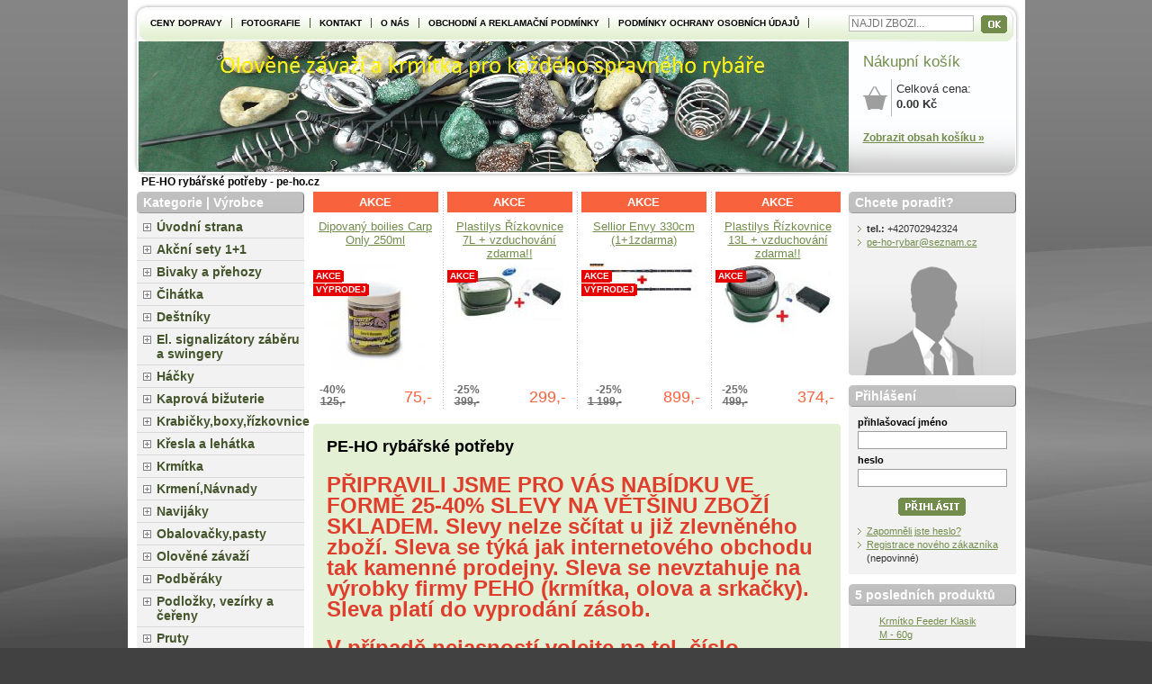

--- FILE ---
content_type: text/html
request_url: https://www.pe-ho.cz/detail/exc-rovnatko-pop-up-rig-aligner-vel-l/
body_size: 25907
content:
<!DOCTYPE html PUBLIC "-//W3C//DTD XHTML 1.0 Strict//EN" "http://www.w3.org/TR/xhtml1/DTD/xhtml1-strict.dtd">
<html xmlns="http://www.w3.org/1999/xhtml" xml:lang="cs">
<head>
	<meta http-equiv="Content-Type" content="text/html; charset=windows-1250" />
	<meta http-equiv="Content-Language" content="cs" />
	<title>EXC ROVNÁTKO POP-UP RIG ALIGNER - VEL.L - pe-ho.cz</title>
  	<meta name="keywords" content="Krmítka,olověné zátěže,srkačky" />
  	<meta name="description" content="Levná rybářská krmítka,olověné zátěže, srkačky" />
 	<meta name="robots" content="all,follow" />
 	<meta name="revisit-after" content="1 days" />
	<meta name="author" content="Code &amp; design: 4shop.cz; Content: Zbyněk Velecký; e-mail:info@4shop.cz" />
	<link href="https://shared.4shop.cz/sablona/12-svetle-zeleny-sedy/style/layout.css" rel="stylesheet" type="text/css" media="screen, projection" />
	<link rel="stylesheet" href="https://shared.4shop.cz/sablona/12-svetle-zeleny-sedy/js/js/colorbox/colorbox.css" type="text/css" media="screen" />
	<script src="https://shared.4shop.cz/sablona/12-svetle-zeleny-sedy/js/jquery-1.4.2.min.js" type="text/javascript"></script>
	<script src="https://shared.4shop.cz/sablona/12-svetle-zeleny-sedy/js/toggle.js" type="text/javascript"></script>
	<script src="https://shared.4shop.cz/sablona/12-svetle-zeleny-sedy/js/clearbox.js" type="text/javascript"></script> 
	  <!--[if lt IE 7]>
	<link href="https://shared.4shop.cz/sablona/12-svetle-zeleny-sedy/style/ie6.css" rel="stylesheet" type="text/css" media="screen, projection" />
	<script src="https://shared.4shop.cz/sablona/12-svetle-zeleny-sedy/js/DD_belatedPNG_0.0.8a.js" type="text/javascript"></script>
	<script>
	DD_belatedPNG.fix ('#steps td div span,#logo img');
	</script>
	<![endif]-->
<style>
h1 {
top: 196px;
text-indent: 15px;
font-size: 0.9em;
}
#right #help1 {
padding: 0px 10px 10px;
}
</style>
</head>



<!-- V případě, že není použit pravý panel je nutné k <body> doplnit třídu "long", které protáhne prostřední panel na celou šířku -->
<body>
	<h1>EXC ROVNÁTKO POP-UP RIG ALIGNER - VEL.L - pe-ho.cz</h1>

	<hr />


	<div id="mother">
		<div id="left-side">
			<!-- Začátek středního panelu -->
			<div id="middle">
				


 <META HTTP-EQUIV='refresh' CONTENT='0; URL=https://www.pe-ho.cz/'> 
  <h2>Tenhle produkt byl vyřazen z našeho obchodu a nebo neexistuje!</h2>

 



			</div>
			<!-- Konec středního panelu -->

			<hr />

			<!-- Začátek levého panelu -->
			<div id="left">
				<h4><a href="https://www.pe-ho.cz/prepni_menu.php?menu=kategorie" title="Zobrazení kategorií">Kategorie</a> | <a href="https://www.pe-ho.cz/prepni_menu.php?menu=vyrobci" title="Zobrazení výrobců">Výrobce</a></h4>


<ul id="menu">


<li><a href="https://www.pe-ho.cz/" title="Úvodní strana">Úvodní strana</a></li>

<li ><a href="https://www.pe-ho.cz/kategorie/akcni-sety-1-1/" title="Akční sety 1+1">Akční sety 1+1</a></li>
<li ><a href="https://www.pe-ho.cz/kategorie/bivaky-a-prehozy/" title="Bivaky a přehozy">Bivaky a přehozy</a></li>
<li ><a href="https://www.pe-ho.cz/kategorie/cihatka/" title="Čihátka">Čihátka</a>
<ul class="sub" id="a85" style="display: none; margin-left: 12px;">
<li ><a href="https://www.pe-ho.cz/kategorie/cihatko-suchy-zip/"  title="Čihátko -suchý zip">Čihátko -suchý zip</a></li>
<li ><a href="https://www.pe-ho.cz/kategorie/cihatko-mezi-ocka/"  title="Čihátko mezi očka">Čihátko mezi očka</a></li>
<li ><a href="https://www.pe-ho.cz/kategorie/cihatko-pred-spicku/"  title="Čihátko před špičku">Čihátko před špičku</a></li>
</ul></li>

<li ><a href="https://www.pe-ho.cz/kategorie/destniky/" title="Deštníky">Deštníky</a></li>
<li ><a href="https://www.pe-ho.cz/kategorie/el-signalizatory-zaberu-a-swingery/" title="El. signalizátory záběru a swingery">El. signalizátory záběru a swingery</a></li>
<li ><a href="https://www.pe-ho.cz/kategorie/hacky/" title="Háčky">Háčky</a></li>
<li ><a href="https://www.pe-ho.cz/kategorie/kaprova-bizuterie/" title="Kaprová bižuterie">Kaprová bižuterie</a>
<ul class="sub" id="a106" style="display: none; margin-left: 12px;">
<li ><a href="https://www.pe-ho.cz/kategorie/obratliky/"  title="Obratlíky">Obratlíky</a></li>
<li ><a href="https://www.pe-ho.cz/kategorie/zarazky-a-stopery/"  title="Zarážky a stopéry">Zarážky a stopéry</a></li>
<li ><a href="https://www.pe-ho.cz/kategorie/jehly-a-vrtaky/"  title="Jehly a vrtáky">Jehly a vrtáky</a></li>
</ul></li>

<li ><a href="https://www.pe-ho.cz/kategorie/krabicky-boxy-rizkovnice/" title="Krabičky,boxy,řízkovnice">Krabičky,boxy,řízkovnice</a></li>
<li ><a href="https://www.pe-ho.cz/kategorie/kresla-a-lehatka-1/" title="Křesla a lehátka">Křesla a lehátka</a></li>
<li ><a href="https://www.pe-ho.cz/kategorie/krmitka-/" title="Krmítka ">Krmítka </a>
<ul class="sub" id="a3" style="display: none; margin-left: 12px;">
<li ><a href="https://www.pe-ho.cz/kategorie/krmitka-olovena/"  title="Krmítka olověná">Krmítka olověná</a></li>
<li ><a href="https://www.pe-ho.cz/kategorie/krmitka-spiralove/"  title="Krmítka spirálové">Krmítka spirálové</a></li>
<li ><a href="https://www.pe-ho.cz/kategorie/krmitka-feedrova-1/"  title="Krmítka feedrová">Krmítka feedrová</a></li>
</ul></li>

<li ><a href="https://www.pe-ho.cz/kategorie/krmeni-navnady/" title="Krmení,Návnady">Krmení,Návnady</a>
<ul class="sub" id="a32" style="display: none; margin-left: 12px;">
<li ><a href="https://www.pe-ho.cz/kategorie/krmitkove-a-vnadici-smesi/"  title="Krmítkové a vnadící směsi">Krmítkové a vnadící směsi</a>
<ul class="sub" id="a34" style="display: none; margin-left: 12px;">
<li ><a href="https://www.pe-ho.cz/kategorie/kapri/"  title="Kapři">Kapři</a></li>
<li ><a href="https://www.pe-ho.cz/kategorie/metodik/"  title="Metodik">Metodik</a></li>
<li ><a href="https://www.pe-ho.cz/kategorie/feeder/"  title="Feeder">Feeder</a></li>
<li ><a href="https://www.pe-ho.cz/kategorie/krmitkova-smes-3kg/"  title="Krmítková směs 3kg">Krmítková směs 3kg</a></li>
<li ><a href="https://www.pe-ho.cz/kategorie/kaprarska-krmitkova-smes-3kg/"  title="Kaprářská krmítková směs 3kg">Kaprářská krmítková směs 3kg</a></li>
<li ><a href="https://www.pe-ho.cz/kategorie/umele-navnady/"  title="Umělé návnady">Umělé návnady</a></li>
</ul></li>

<li ><a href="https://www.pe-ho.cz/kategorie/boillies-pop-up-/"  title="Boillies pop up ">Boillies pop up </a></li>
<li ><a href="https://www.pe-ho.cz/kategorie/aroma-praskove/"  title="Aroma praškové">Aroma praškové</a></li>
<li ><a href="https://www.pe-ho.cz/kategorie/varene-partikly/"  title="Vařené partikly">Vařené partikly</a>
<ul class="sub" id="a36" style="display: none; margin-left: 12px;">
<li ><a href="https://www.pe-ho.cz/kategorie/hrach-sklo-212ml/"  title="Hrách,sklo 212ml">Hrách,sklo 212ml</a></li>
<li ><a href="https://www.pe-ho.cz/kategorie/tygri-orech-sklo-212ml/"  title="Tygří ořech,sklo 212ml">Tygří ořech,sklo 212ml</a></li>
</ul></li>

<li ><a href="https://www.pe-ho.cz/kategorie/aromata-tekuta/"  title="Aromata tekutá">Aromata tekutá</a>
<ul class="sub" id="a37" style="display: none; margin-left: 12px;">
<li ><a href="https://www.pe-ho.cz/kategorie/aroma-sprej/"  title="Aroma sprej">Aroma sprej</a></li>
<li ><a href="https://www.pe-ho.cz/kategorie/aroma-sprej-na-rohlikove-boilies/"  title="Aroma sprej na rohlíkové boilies">Aroma sprej na rohlíkové boilies</a></li>
<li ><a href="https://www.pe-ho.cz/kategorie/esense-do-boilies/"  title="Esense do boilies">Esense do boilies</a></li>
<li ><a href="https://www.pe-ho.cz/kategorie/extra-esence-koncentrat-25ml/"  title="Extra esence koncentrát 25ml">Extra esence koncentrát 25ml</a></li>
<li ><a href="https://www.pe-ho.cz/kategorie/esense-dravci/"  title="Esense dravci">Esense dravci</a>
<ul class="sub" id="a68" style="display: none; margin-left: 12px;">
<li ><a href="https://www.pe-ho.cz/kategorie/kapatko-25ml/"  title="Kapátko 25ml">Kapátko 25ml</a></li>
<li ><a href="https://www.pe-ho.cz/kategorie/sprej-50ml/"  title="Sprej 50ml">Sprej 50ml</a></li>
</ul></li>

<li ><a href="https://www.pe-ho.cz/kategorie/boostery/"  title="Boostery">Boostery</a>
<ul class="sub" id="a76" style="display: none; margin-left: 12px;">
<li ><a href="https://www.pe-ho.cz/kategorie/booster-csl/"  title="Booster CSL">Booster CSL</a></li>
<li ><a href="https://www.pe-ho.cz/kategorie/booster-jatra/"  title="Booster játra">Booster játra</a></li>
</ul></li>

<li ><a href="https://www.pe-ho.cz/kategorie/dipy/"  title="Dipy">Dipy</a></li>
</ul></li>

<li ><a href="https://www.pe-ho.cz/kategorie/pelety/"  title="Pelety">Pelety</a>
<ul class="sub" id="a38" style="display: none; margin-left: 12px;">
<li ><a href="https://www.pe-ho.cz/kategorie/pelety-se-str-otvorem/"  title="Pelety se stř. otvorem">Pelety se stř. otvorem</a>
<ul class="sub" id="a50" style="display: none; margin-left: 12px;">
<li ><a href="https://www.pe-ho.cz/kategorie/black-halibut-pelety/"  title="Black halibut pelety">Black halibut pelety</a>
<ul class="sub" id="a58" style="display: none; margin-left: 12px;">
<li ><a href="https://www.pe-ho.cz/kategorie/prumer-8mm-1/"  title="Průměr 8mm">Průměr 8mm</a></li>
<li ><a href="https://www.pe-ho.cz/kategorie/prumer-14mm/"  title="Průměr 14mm">Průměr 14mm</a></li>
<li ><a href="https://www.pe-ho.cz/kategorie/prumer-20mm-3/"  title="Průměr 20mm">Průměr 20mm</a></li>
</ul></li>

</ul></li>

<li ><a href="https://www.pe-ho.cz/kategorie/krmne-pelety/"  title="Krmné pelety">Krmné pelety</a></li>
<li ><a href="https://www.pe-ho.cz/kategorie/method/"  title="Method">Method</a></li>
<li ><a href="https://www.pe-ho.cz/kategorie/feeder-1/"  title="Feeder">Feeder</a></li>
</ul></li>

<li ><a href="https://www.pe-ho.cz/kategorie/boilies/"  title="Boilies">Boilies</a>
<ul class="sub" id="a39" style="display: none; margin-left: 12px;">
<li ><a href="https://www.pe-ho.cz/kategorie/boilies-1/"  title="Boilies">Boilies</a></li>
<li ><a href="https://www.pe-ho.cz/kategorie/rohlikove-boilies-/"  title="Rohlíkové boilies ">Rohlíkové boilies </a>
<ul class="sub" id="a42" style="display: none; margin-left: 12px;">
<li ><a href="https://www.pe-ho.cz/kategorie/prumer-12mm/"  title="Průměr 12mm">Průměr 12mm</a></li>
<li ><a href="https://www.pe-ho.cz/kategorie/prumer-20mm/"  title="Průměr 20mm">Průměr 20mm</a></li>
</ul></li>

<li ><a href="https://www.pe-ho.cz/kategorie/rohlikove-boilies-v-dipu/"  title="Rohlíkové  boilies v dipu">Rohlíkové  boilies v dipu</a>
<ul class="sub" id="a47" style="display: none; margin-left: 12px;">
<li ><a href="https://www.pe-ho.cz/kategorie/prumer-12mm-1/"  title="Průměr 12mm">Průměr 12mm</a></li>
<li ><a href="https://www.pe-ho.cz/kategorie/prumer-20mm-1/"  title="Průměr 20mm">Průměr 20mm</a></li>
</ul></li>

</ul></li>

<li ><a href="https://www.pe-ho.cz/kategorie/nastrahy-na-hacek/"  title="Nástrahy na háček">Nástrahy na háček</a>
<ul class="sub" id="a91" style="display: none; margin-left: 12px;">
<li ><a href="https://www.pe-ho.cz/kategorie/extrudy-puffy/"  title="Extrudy,puffy">Extrudy,puffy</a></li>
<li ><a href="https://www.pe-ho.cz/kategorie/umele/"  title="Umělé">Umělé</a></li>
</ul></li>

</ul></li>

<li ><a href="https://www.pe-ho.cz/kategorie/navijaky/" title="Navijáky">Navijáky</a>
<ul class="sub" id="a94" style="display: none; margin-left: 12px;">
<li ><a href="https://www.pe-ho.cz/kategorie/s-volnobezkou-1/"  title="S volnoběžkou">S volnoběžkou</a></li>
<li ><a href="https://www.pe-ho.cz/kategorie/sumcove/"  title="Sumcové">Sumcové</a></li>
<li ><a href="https://www.pe-ho.cz/kategorie/predni-brzda/"  title="Přední brzda">Přední brzda</a></li>
<li ><a href="https://www.pe-ho.cz/kategorie/zadni-brzda/"  title="Zadní brzda">Zadní brzda</a></li>
</ul></li>

<li ><a href="https://www.pe-ho.cz/kategorie/obalovacky-pasty/" title="Obalovačky,pasty">Obalovačky,pasty</a></li>
<li ><a href="https://www.pe-ho.cz/kategorie/olovene-zavazi-1/" title="Olověné závaží">Olověné závaží</a>
<ul class="sub" id="a1" style="display: none; margin-left: 12px;">
<li ><a href="https://www.pe-ho.cz/kategorie/kulicky-1/"  title="Kuličky">Kuličky</a></li>
<li ><a href="https://www.pe-ho.cz/kategorie/hruska-prubezna/"  title="Hruška průběžná">Hruška průběžná</a></li>
<li ><a href="https://www.pe-ho.cz/kategorie/hruska-s-obratlikem/"  title="Hruška s obratlíkem">Hruška s obratlíkem</a></li>
<li ><a href="https://www.pe-ho.cz/kategorie/hruska-s-nerez-ockem/"  title="Hruška s nerez očkem">Hruška s nerez očkem</a></li>
<li ><a href="https://www.pe-ho.cz/kategorie/slza-s-obratlikem/"  title="Slza s obratlíkem">Slza s obratlíkem</a></li>
<li ><a href="https://www.pe-ho.cz/kategorie/raketa-s-nerez-ockem/"  title="Raketa s nerez očkem">Raketa s nerez očkem</a></li>
<li ><a href="https://www.pe-ho.cz/kategorie/grippa-s-dirou/"  title="Grippa s dírou">Grippa s dírou</a></li>
<li ><a href="https://www.pe-ho.cz/kategorie/barvena-olova/"  title="Barvená olova">Barvená olova</a></li>
<li ><a href="https://www.pe-ho.cz/kategorie/grippa/"  title="Grippa">Grippa</a></li>
<li ><a href="https://www.pe-ho.cz/kategorie/grippa-s-vedenim/"  title="Grippa s vedením">Grippa s vedením</a></li>
<li ><a href="https://www.pe-ho.cz/kategorie/litacky/"  title="Lítačky">Lítačky</a></li>
<li ><a href="https://www.pe-ho.cz/kategorie/sumcove-zavazi/"  title="Sumcové závaží">Sumcové závaží</a></li>
<li ><a href="https://www.pe-ho.cz/kategorie/tycove-olovo/"  title="Tyčové olovo">Tyčové olovo</a></li>
<li ><a href="https://www.pe-ho.cz/kategorie/horizont/"  title="Horizont">Horizont</a></li>
</ul></li>

<li ><a href="https://www.pe-ho.cz/kategorie/podberaky/" title="Podběráky">Podběráky</a></li>
<li ><a href="https://www.pe-ho.cz/kategorie/podlozky-vezirky-a-cereny/" title="Podložky, vezírky a čeřeny">Podložky, vezírky a čeřeny</a></li>
<li ><a href="https://www.pe-ho.cz/kategorie/pruty/" title="Pruty">Pruty</a>
<ul class="sub" id="a98" style="display: none; margin-left: 12px;">
<li ><a href="https://www.pe-ho.cz/kategorie/kaprove-delene/"  title="Kaprové dělené">Kaprové dělené</a></li>
<li ><a href="https://www.pe-ho.cz/kategorie/teleskopicke-/"  title="Teleskopické ">Teleskopické </a></li>
<li ><a href="https://www.pe-ho.cz/kategorie/sumcove-1/"  title="Sumcové">Sumcové</a></li>
<li ><a href="https://www.pe-ho.cz/kategorie/feedrove/"  title="Feedrové">Feedrové</a></li>
<li ><a href="https://www.pe-ho.cz/kategorie/spodove-pruty/"  title="Spodové pruty">Spodové pruty</a></li>
<li ><a href="https://www.pe-ho.cz/kategorie/privlacove-1/"  title="Přívlačové">Přívlačové</a></li>
</ul></li>

<li ><a href="https://www.pe-ho.cz/kategorie/sumcovy-program/" title="Sumcový program">Sumcový program</a></li>
<li ><a href="https://www.pe-ho.cz/kategorie/srkacky/" title="Srkačky">Srkačky</a></li>
<li ><a href="https://www.pe-ho.cz/kategorie/tasky-pouzdra/" title="Tašky,pouzdra">Tašky,pouzdra</a></li>
<li ><a href="https://www.pe-ho.cz/kategorie/vidlicky-a-stojany/" title="Vidličky a stojany">Vidličky a stojany</a>
<ul class="sub" id="a104" style="display: none; margin-left: 12px;">
<li ><a href="https://www.pe-ho.cz/kategorie/rohatinky/"  title="Rohatinky">Rohatinky</a></li>
</ul></li>

<li ><a href="https://www.pe-ho.cz/kategorie/vlasce-a-snury/" title="Vlasce a šňůry">Vlasce a šňůry</a>
<ul class="sub" id="a110" style="display: none; margin-left: 12px;">
<li ><a href="https://www.pe-ho.cz/kategorie/snury-navazcove/"  title="Šňůry návazcové">Šňůry návazcové</a></li>
<li ><a href="https://www.pe-ho.cz/kategorie/vlasce/"  title="Vlasce">Vlasce</a></li>
</ul></li>

<li ><a href="https://www.pe-ho.cz/kategorie/zakrmovaci-pomucky/" title="Zakrmovací pomůcky">Zakrmovací pomůcky</a></li>
<li ><a href="https://www.pe-ho.cz/kategorie/pva-material/" title="PVA Materiál">PVA Materiál</a></li>
<li ><a href="https://www.pe-ho.cz/kategorie/camping/" title="Camping">Camping</a>
<ul class="sub" id="a131" style="display: none; margin-left: 12px;">
<li ><a href="https://www.pe-ho.cz/kategorie/hrnky-a-placatky/"  title="Hrnky a placatky">Hrnky a placatky</a></li>
</ul></li>

<li ><a href="https://www.pe-ho.cz/kategorie/vybaveni-rybare/" title="Vybavení rybáře">Vybavení rybáře</a>
<ul class="sub" id="a133" style="display: none; margin-left: 12px;">
<li ><a href="https://www.pe-ho.cz/kategorie/noze-a-nuzky/"  title="Nože a nůžky">Nože a nůžky</a></li>
<li ><a href="https://www.pe-ho.cz/kategorie/vedra-a-rizkovnice/"  title="Vědra a řízkovnice">Vědra a řízkovnice</a></li>
<li ><a href="https://www.pe-ho.cz/kategorie/obuv-a-bryle/"  title="Obuv a brýle">Obuv a brýle</a></li>
<li ><a href="https://www.pe-ho.cz/kategorie/praky-vrhaci-tyce-a-rakety/"  title="Praky, vrhací tyče a rakety">Praky, vrhací tyče a rakety</a></li>
<li ><a href="https://www.pe-ho.cz/kategorie/peany-a-kleste/"  title="Peány a kleště">Peány a kleště</a>
<ul class="sub" id="a141" style="display: none; margin-left: 12px;">
<li ><a href="https://www.pe-ho.cz/kategorie/peany-zahnute/"  title="Peány zahnuté">Peány zahnuté</a></li>
<li ><a href="https://www.pe-ho.cz/kategorie/peany-rovne/"  title="Peány rovné">Peány rovné</a></li>
</ul></li>

<li ><a href="https://www.pe-ho.cz/kategorie/celove-lampy-a-lampy/"  title="Čelové lampy a lampy">Čelové lampy a lampy</a></li>
<li ><a href="https://www.pe-ho.cz/kategorie/metry-a-vahy/"  title="Metry a váhy">Metry a váhy</a></li>
</ul></li>

<li><a href="https://www.pe-ho.cz/nove-zbozi/" title="Nové zboží">Nové zboží</a></li>

    <li><a href="https://www.pe-ho.cz/index.php?co=megaakce" title="Akční nabídka!">Akční nabídka!</a></li>




    <li><a href="https://www.pe-ho.cz/index.php?co=megaakce&amp;druh=vyprodej" title="Výprodej zboží!">Výprodej zboží!</a></li>



 </ul>



















				<!-- Platby -->
				<h4>Možnosti plateb</h4>
				<div id="pay" class="box">

<p><img src="https://shared.4shop.cz/sablona/12-svetle-zeleny-sedy/images/prevod.gif" height="31" width="88" alt="Převodem" /></p>

<p><img src="https://shared.4shop.cz/sablona/12-svetle-zeleny-sedy/images/dobirka.gif" height="31" width="88" alt="Dobírkou" /></p>

<p><img src="https://shared.4shop.cz/sablona/12-svetle-zeleny-sedy/images/hotove.gif" height="31" width="88" alt="Hotově" /></p>				</div>







<h4>Novinky</h4>
<div id="news" class="box">

	<p><span>16.07  2016</span></p>
	<h5></h5>
	<p class="right">&nbsp;&nbsp;<a href='https://www.pe-ho.cz/cti/14/rybolov-na-zahorkovickem-rybniku/'>více info</a></p>



	<p><span>11.07  2010</span></p>
	<h5></h5>
	<p class="right">&nbsp;&nbsp;<a href='https://www.pe-ho.cz/cti/1/text-na-uvodni-strane/'>více info</a></p>



</div>





















 			</div>
			<!-- Konec levého panelu -->

			<hr />

			<div class="cleaner"></div>
		</div>

		<!-- Začátek pravého (nepovinného) panelu -->
		<div id="right">
							<!-- Chcete poradit -->
			<h4>Chcete poradit?</h4>
			<div id="help" class="box">
				<ul>
					<li><strong>tel.:</strong> +420702942324</li>
					<li><a href="mailto:pe-ho-rybar@seznam.cz?subject=dotaz" title="pe-ho-rybar@seznam.cz">pe-ho-rybar@seznam.cz</a></li>

	
	
</ul>

	
				
			</div>









			<!-- Přihlášení -->
			<h4>Přihlášení</h4>
			<form id="login" class="box"  action="https://www.pe-ho.cz/actions.php" method="post">
				<ul class="form">
					<li><strong>přihlašovací jméno</strong>	<span><input type="text" maxlength="30" name="uziv" value="" /></span></li>
					<li><strong>heslo</strong>	<span><input type="password" maxlength="30" name="heslo1" value="" /><input type="hidden" name="what" value="login" /></span></li>
									</ul>
				<p class="button"><input type="submit" name="" value=" " /></p>
				<ul>
					<li><a href="https://www.pe-ho.cz/ztrata-hesla/" title="Zapomněli jste heslo?">Zapomněli jste heslo?</a></li>
					<li><a href="https://www.pe-ho.cz/login/?what=reg" title="Registrace nového zákazníka">Registrace nového zákazníka</a> (nepovinné)</li>
				</ul>
			
			</form>








			<!-- 5 posledních produktů -->
			<h4>5 posledních produktů</h4>
			<div id="latest" class="box">


	<div class="hslice" id="COMMODITY.PRSLOUPEC.1251"><a rel="entry-content" href="https://www.pe-ho.cz/slice.php?idslice=krmitko-feeder-klasik-m-60g" style="display:none;"></a><abbr class="ttl" title="60"></abbr>

	<p><a href="https://www.pe-ho.cz/detail/krmitko-feeder-klasik-m-60g/" title="Krmítko Feeder Klasik M - 60g" class="entry-title">Krmítko Feeder Klasik M - 60g</a></p>
		<p class="center"><a href="https://www.pe-ho.cz/detail/krmitko-feeder-klasik-m-60g/"><img src="https://www.pe-ho.cz/obrazky/maly_1738855581-krmitko-feeder-klasik-m-60g.jpg" alt="Krmítko Feeder Klasik M - 60g" style="max-width:120px;max-height:120px;" /></a></p>
		<p class="price">26.00 Kč</p>
</div>	<p><a href="https://www.pe-ho.cz/detail/krmitko-feeder-klasik-m-50g/" title="Krmítko Feeder Klasik M - 50g">Krmítko Feeder Klasik M - 50g</a></p>	<p><a href="https://www.pe-ho.cz/detail/krmitko-feeder-klasik-m-40g/" title="Krmítko Feeder Klasik M - 40g">Krmítko Feeder Klasik M - 40g</a></p>	<p><a href="https://www.pe-ho.cz/detail/krmitko-feeder-klasik-m-30g/" title="Krmítko Feeder Klasik M - 30g">Krmítko Feeder Klasik M - 30g</a></p>	<p><a href="https://www.pe-ho.cz/detail/krmitko-feeder-klasik-s-50g/" title="Krmítko Feeder Klasik S - 50g">Krmítko Feeder Klasik S - 50g</a></p>
			</div>















		</div>
		<!-- Konec pravého (nepovinného) panelu -->

		<hr />

		<div class="cleaner"></div>


		<!-- Začátek hlavičky -->
		<div id="header">
			<!-- Navigace -->
			<ul id="nav">



<li><a href="https://www.pe-ho.cz/cti/12/ceny-dopravy/" title="Ceny dopravy">Ceny dopravy</a></li><li><a href="https://www.pe-ho.cz/cti/15/fotografie-/" title="Fotografie ">Fotografie </a></li><li><a href="https://www.pe-ho.cz/cti/6/kontakt/" title="Kontakt">Kontakt</a></li><li><a href="https://www.pe-ho.cz/cti/13/o-nas/" title="O NÁS">O NÁS</a></li><li><a href="https://www.pe-ho.cz/cti/11/obchodni-a-reklamacni-podminky/" title="Obchodní a reklamační podmínky">Obchodní a reklamační podmínky</a></li><li><a href="https://www.pe-ho.cz/cti/16/podminky-ochrany-osobnich-udaju/" title="Podmínky ochrany osobních údajů">Podmínky ochrany osobních údajů</a></li>			</ul>


			<!-- Vyhledávání -->
			<form id="search" action="https://www.pe-ho.cz/hledej/" method="post" onsubmit="return zkontrolujvyhledavani(this)">
				<div class="keyword"><input type="text" maxlength="25" name="retezec" value="NAJDI ZBOŽÍ..." onfocus="if(this.value=='NAJDI ZBOŽÍ...')this.value='';" /></div>
				<div class="submit"><input type="submit" value=" " /></div>
			</form>
			<div class="in">


				<div id="logo">
					<a href="https://www.pe-ho.cz/" title="pe-ho.cz - úvodní strana"><img src="https://shared.4shop.cz/sablona/12-svetle-zeleny-sedy/header/logo/logo.png" width="350" height="59" alt="" /></a>
				</div>



				<div id="img"><img src="https://www.pe-ho.cz/upload/header2.jpg" alt="" /></div> 				<!-- Košík -->
				<div id="basket">
					<p class="title">Nákupní košík</p>
					<p class="icon"><strong> </strong></p>
					<p class="total">Celková cena:<br /><strong>0.00 Kč</strong> <br /></p>
					<div class="cleaner"></div>
					<p class="link"><a href="https://www.pe-ho.cz/kosik/" title="Zobrazit obsah košíku &raquo;">Zobrazit obsah košíku &raquo;</a></p>
				</div>
			</div>
		</div>
		<!-- Konec hlavičky -->

		<hr />
		<!-- Začátek patičky -->
		<div id="footer">
			<p>&copy; 2026<br /><a class="bold" href="https://www.pe-ho.cz/" title="pe-ho.cz">pe-ho.cz</a><br />Všechna práva<br />vyhrazena</p>
			<p class="about">Provozovatel:<br />Petr Hovorka<br />38232  Velešín<br /><br />IČ: 49047574<br />DIČ: CZ7311161352</p>
			<p><a href="https://www.pe-ho.cz/" title="Úvodní strana">Úvodní strana</a><br />


<a href="https://www.pe-ho.cz/cti/12/ceny-dopravy/" title="Ceny dopravy">Ceny dopravy</a><br /><a href="https://www.pe-ho.cz/cti/15/fotografie-/" title="Fotografie ">Fotografie </a><br /><a href="https://www.pe-ho.cz/cti/6/kontakt/" title="Kontakt">Kontakt</a><br /><a href="https://www.pe-ho.cz/cti/13/o-nas/" title="O NÁS">O NÁS</a><br /><a href="https://www.pe-ho.cz/cti/11/obchodni-a-reklamacni-podminky/" title="Obchodní a reklamační podmínky">Obchodní a reklamační podmínky</a><br /><a href="https://www.pe-ho.cz/cti/16/podminky-ochrany-osobnich-udaju/" title="Podmínky ochrany osobních údajů">Podmínky ochrany osobních údajů</a><br />

<a href="https://www.pe-ho.cz/mapa-webu/" title="Mapa webu">MAPA WEBU</a></p>
			<p class="last"><a href="http://www.4shop.cz/" title="E-shop, internetový obchod - pronájem">E-shop</a> &ndash; <a href="http://www.4shop.cz/" title="Internetový obchod, e-shop - pronájem">internetový obchod</a><br />provozován na systému <a href="http://www.4shop.cz/" title="E-shop | Internetový obchod | Pronájem internetových obchodů 4Shop.cz">4Shop&reg;</a><br />Webhosting na <a href="http://www.4hosting.cz" title="Webhosting | Hosting | Kvalitní webhosting pro Vás - 4hosting.cz">4hosting.cz</a><br />Designed By: <a href="http://www.4shop.cz/" title="Webdesign | tvorba designů pro Váš e-shop">4shop.cz</a><br />

<!-- AddThis Button BEGIN -->
<span class="addthis_toolbox addthis_default_style"><br />
<a href="https://www.addthis.com/bookmark.php?v=250&amp;username=xa-4c2a13762d1fc78d" class="addthis_button_compact">Sdílet</a>
<span class="addthis_separator">|</span>
<a class="addthis_button_facebook"></a>
<a class="addthis_button_myspace"></a>
<a class="addthis_button_google"></a>
<a class="addthis_button_twitter"></a>
</span>
<script type="text/javascript" src="https://s7.addthis.com/js/250/addthis_widget.js#username=xa-4c2a13762d1fc78d"></script>
<!-- AddThis Button END -->

</p>


		</div>




		<!-- Konec patičky -->

	</div>
</body>
</html>




--- FILE ---
content_type: text/html
request_url: https://www.pe-ho.cz/
body_size: 49350
content:
<!DOCTYPE html PUBLIC "-//W3C//DTD XHTML 1.0 Strict//EN" "http://www.w3.org/TR/xhtml1/DTD/xhtml1-strict.dtd">
<html xmlns="http://www.w3.org/1999/xhtml" xml:lang="cs">
<head>
	<meta http-equiv="Content-Type" content="text/html; charset=windows-1250" />
	<meta http-equiv="Content-Language" content="cs" />
	<title>PE-HO rybářské potřeby - pe-ho.cz</title>
  	<meta name="keywords" content="Krmítka,olověné zátěže,srkačky" />
  	<meta name="description" content="Levná rybářská krmítka,olověné zátěže, srkačky" />
 	<meta name="robots" content="all,follow" />
 	<meta name="revisit-after" content="1 days" />
	<meta name="author" content="Code &amp; design: 4shop.cz; Content: Zbyněk Velecký; e-mail:info@4shop.cz" />
	<link href="https://shared.4shop.cz/sablona/12-svetle-zeleny-sedy/style/layout.css" rel="stylesheet" type="text/css" media="screen, projection" />
	<link rel="stylesheet" href="https://shared.4shop.cz/sablona/12-svetle-zeleny-sedy/js/js/colorbox/colorbox.css" type="text/css" media="screen" />
	<script src="https://shared.4shop.cz/sablona/12-svetle-zeleny-sedy/js/jquery-1.4.2.min.js" type="text/javascript"></script>
	<script src="https://shared.4shop.cz/sablona/12-svetle-zeleny-sedy/js/toggle.js" type="text/javascript"></script>
	<script src="https://shared.4shop.cz/sablona/12-svetle-zeleny-sedy/js/clearbox.js" type="text/javascript"></script> 
	  <!--[if lt IE 7]>
	<link href="https://shared.4shop.cz/sablona/12-svetle-zeleny-sedy/style/ie6.css" rel="stylesheet" type="text/css" media="screen, projection" />
	<script src="https://shared.4shop.cz/sablona/12-svetle-zeleny-sedy/js/DD_belatedPNG_0.0.8a.js" type="text/javascript"></script>
	<script>
	DD_belatedPNG.fix ('#steps td div span,#logo img');
	</script>
	<![endif]-->
<style>
h1 {
top: 196px;
text-indent: 15px;
font-size: 0.9em;
}
#right #help1 {
padding: 0px 10px 10px;
}
</style>
</head>



<!-- V případě, že není použit pravý panel je nutné k <body> doplnit třídu "long", které protáhne prostřední panel na celou šířku -->
<body>
	<h1>PE-HO rybářské potřeby - pe-ho.cz</h1>

	<hr />


	<div id="mother">
		<div id="left-side">
			<!-- Začátek středního panelu -->
			<div id="middle">
				


 <div class="actions">				
	<!-- Začátek jedné akce -->
	<div class="action">

	<div class="hslice" id="COMMODITY.AKCE.1031"><a rel="entry-content" href="https://www.pe-ho.cz/slice.php?idslice=dipovany-boilies-carp-only-250ml" style="display:none;"></a><abbr class="ttl" title="60"></abbr>

		<p class="title"><strong>Akce</strong></p>
		<h2><a href="https://www.pe-ho.cz/detail/dipovany-boilies-carp-only-250ml/" class="entry-title">Dipovaný boilies Carp Only  250ml</a></h2>

						<div class="status">
														<strong>Akce</strong>							<strong>Výprodej</strong>													</div>


		<p class="image">

<a href="https://www.pe-ho.cz/detail/dipovany-boilies-carp-only-250ml/"><img src="obrazky/maly_1584987585-dipovany-boilies-carp-only-250ml.jpg" alt="Dipovaný boilies Carp Only  250ml" style="max-width:120px;max-height:120px;" /></a>		</p>
		<p class="discount">-40%<br /><span>125,-</span></p>
		<p class="price">

75,-</p>
		<div class="cleaner"></div>
	</div>
       </div>
	<!-- Konec jedné akce -->

				
	<!-- Začátek jedné akce -->
	<div class="action">

	<div class="hslice" id="COMMODITY.AKCE.1020"><a rel="entry-content" href="https://www.pe-ho.cz/slice.php?idslice=plastilys-rizkovnice-7l-vzduchovani-zdarma" style="display:none;"></a><abbr class="ttl" title="60"></abbr>

		<p class="title"><strong>Akce</strong></p>
		<h2><a href="https://www.pe-ho.cz/detail/plastilys-rizkovnice-7l-vzduchovani-zdarma/" class="entry-title">Plastilys Řízkovnice 7L + vzduchování zdarma!!</a></h2>

						<div class="status">
														<strong>Akce</strong>																				</div>


		<p class="image">

<a href="https://www.pe-ho.cz/detail/plastilys-rizkovnice-7l-vzduchovani-zdarma/"><img src="obrazky/maly_1564164688-plastilys-rizkovnice-7l-vzduchovani-zdarma.jpg" alt="Plastilys Řízkovnice 7L + vzduchování zdarma!!" style="max-width:120px;max-height:120px;" /></a>		</p>
		<p class="discount">-25%<br /><span>399,-</span></p>
		<p class="price">

299,-</p>
		<div class="cleaner"></div>
	</div>
       </div>
	<!-- Konec jedné akce -->

				
	<!-- Začátek jedné akce -->
	<div class="action">

	<div class="hslice" id="COMMODITY.AKCE.977"><a rel="entry-content" href="https://www.pe-ho.cz/slice.php?idslice=sellior-envy-330cm-1-1zdarma" style="display:none;"></a><abbr class="ttl" title="60"></abbr>

		<p class="title"><strong>Akce</strong></p>
		<h2><a href="https://www.pe-ho.cz/detail/sellior-envy-330cm-1-1zdarma/" class="entry-title">Sellior Envy 330cm (1+1zdarma)</a></h2>

						<div class="status">
														<strong>Akce</strong>							<strong>Výprodej</strong>													</div>


		<p class="image">

<a href="https://www.pe-ho.cz/detail/sellior-envy-330cm-1-1zdarma/"><img src="obrazky/maly_1564064743-sellior-envy-330cm-1-1zdarma.jpg" alt="Sellior Envy 330cm (1+1zdarma)" style="max-width:120px;max-height:120px;" /></a>		</p>
		<p class="discount">-25%<br /><span>1 199,-</span></p>
		<p class="price">

899,-</p>
		<div class="cleaner"></div>
	</div>
       </div>
	<!-- Konec jedné akce -->

				
	<!-- Začátek jedné akce -->
	<div class="action-right">

	<div class="hslice" id="COMMODITY.AKCE.1018"><a rel="entry-content" href="https://www.pe-ho.cz/slice.php?idslice=plastilys-rizkovnice-13l-vzduchovani-zdarma" style="display:none;"></a><abbr class="ttl" title="60"></abbr>

		<p class="title"><strong>Akce</strong></p>
		<h2><a href="https://www.pe-ho.cz/detail/plastilys-rizkovnice-13l-vzduchovani-zdarma/" class="entry-title">Plastilys Řízkovnice 13L + vzduchování zdarma!!</a></h2>

						<div class="status">
														<strong>Akce</strong>																				</div>


		<p class="image">

<a href="https://www.pe-ho.cz/detail/plastilys-rizkovnice-13l-vzduchovani-zdarma/"><img src="obrazky/maly_1564164443-plastilys-rizkovnice-13l-vzduchovani-zdarma.jpg" alt="Plastilys Řízkovnice 13L + vzduchování zdarma!!" style="max-width:120px;max-height:120px;" /></a>		</p>
		<p class="discount">-25%<br /><span>499,-</span></p>
		<p class="price">

374,-</p>
		<div class="cleaner"></div>
	</div>
       </div>
	<!-- Konec jedné akce -->

<div class="cleaner"></div>
</div> 

				<div class="box">
					<div class="in">
		
						<h2>PE-HO rybářské potřeby</h2>

				   	<h3><p><span style="font-size: 18pt;"><strong><span style="color: #e03e2d;">PŘIPRAVILI </span><span style="color: #ff6600;"><span style="color: #169179;"><span style="color: #e03e2d;">JSME</span></span></span><span style="color: #ff6600;"><span style="color: #169179;"><span style="color: #e03e2d;"> PRO VÁS NABÍDKU VE FORMĚ 25-40% SLEVY NA VĚTŠINU ZBOŽÍ SKLADEM.</span></span></span></strong></span><span style="font-size: 18pt; color: #e03e2d;"><strong> Slevy nelze sčítat u již zlevněného zboží. Sleva se týká jak internetového obchodu tak kamenné prodejny. Sleva se nevztahuje na výrobky firmy PEHO (krmítka, olova a srkačky). Sleva platí do vyprodání zásob.</strong></span></p>
<p><span style="font-size: 18pt; color: #e03e2d;"><strong>V případě nejasností volejte na tel. číslo 702942324.</strong></span></p>
<p> </p>
<p>OD 1.1.2025 BUDE NÁŠ KAMENNÝ OBCHOD (V MIRKOVICÍCH) OTEVŘEN POUZE STŘEDA A ČTVRTEK  13:00-17:00 HODIN,JINÝ ČAS PO TELEFONICKÉ DOHODĚ TEL: 702942324</p>
<p><strong><span style="color: #e03e2d;">V NAŠEM KAMENNÉM OBCHODĚ NELZE PLATIT KARTOU !!!!</span></strong></p></h3>
						
					</div>
					<div class="end"></div>
				</div>






	<!-- Záložky přepínají obsah DIVu "tab-content" na základě jeho id -->
	<ul class="tabs">
		<li><a class="selected" href="?prepinac=vybirame"><span>Vybíráme</span></a></li>
		<li><a  href="?prepinac=akce"><span>Akční nabídka</span></a></li>
		<li><a  href="?prepinac=doporucujeme"><span>Doporučujeme</span></a></li>
		<li><a  href="?prepinac=novinky"><span>Novinky</span></a></li>
	</ul>







				<div id="fragment-1" class="tabs-content">



 
	<!-- Začátek jednoho produktu -->

	<div class="product">

	<div class="hslice" id="COMMODITY.498"><a rel="entry-content" href="https://www.pe-ho.cz/slice.php?idslice=cihatko-suchy-zip-20mm" style="display:none;"></a><abbr class="ttl" title="60"></abbr>




		<form action="https://www.pe-ho.cz/actions.php?what=addkosik" method="post" class="in" onsubmit="return zkontrolujnulu(this)">
			<h2><a href="https://www.pe-ho.cz/detail/cihatko-suchy-zip-20mm/" title="Čihátko-suchý zip 20mm" class="entry-title">Čihátko-suchý zip 20mm</a></h2>


						<div class="status">
																																									</div>



			<p class="image"><a href="https://www.pe-ho.cz/detail/cihatko-suchy-zip-20mm/"><img src="https://www.pe-ho.cz/obrazky/det_maly_1454939040-cihatko-suchy-zip-20mm.jpg" alt="Čihátko-suchý zip 20mm" /></a></p>
			<h3>
Kulaté čihátko 20mm. ... <a href="https://www.pe-ho.cz/detail/cihatko-suchy-zip-20mm/">více</a></h3>


			<p class="price">	9.00</p>
			<p class="detail"><a href="https://www.pe-ho.cz/detail/cihatko-suchy-zip-20mm/"><img src="https://shared.4shop.cz/sablona/12-svetle-zeleny-sedy/images/button-detail.png" width="54" height="20" alt="Detail produktu - Čihátko-suchý zip 20mm" title="Detail produktu - Čihátko-suchý zip 20mm" /></a></p>


			<div class="count"><input type="text" maxlength="2" name="pocetkusu" value="1" onkeypress="return numeric(event);" /> <span>ks</span></div>
			<div class="submit"><input type="submit" name="odeslat" value="" onclick="testuj(this.form)" />

<input type="hidden" value="498" name="id" />
<input type="hidden" value="" name="kat_id" /><input type="hidden" value="999999" name="uzivid" /></div>



			<div class="cleaner"></div>

		</form>

	</div>
	</div>


	
	<!-- Konec jednoho produktu -->
	<!-- Při výpisu produktů je nutné aby vždy ten poslední v řádku měl třídu "product-right" -->

 
	<!-- Začátek jednoho produktu -->

	<div class="product">

	<div class="hslice" id="COMMODITY.969"><a rel="entry-content" href="https://www.pe-ho.cz/slice.php?idslice=delphin-hoax-baitcast-206cm" style="display:none;"></a><abbr class="ttl" title="60"></abbr>




		<form action="https://www.pe-ho.cz/actions.php?what=addkosik" method="post" class="in" onsubmit="return zkontrolujnulu(this)">
			<h2><a href="https://www.pe-ho.cz/detail/delphin-hoax-baitcast-206cm/" title="Delphin HOAX Baitcast 206cm" class="entry-title">Delphin HOAX Baitcast 206cm</a></h2>


						<div class="status">
																																									</div>



			<p class="image"><a href="https://www.pe-ho.cz/detail/delphin-hoax-baitcast-206cm/"><img src="https://www.pe-ho.cz/obrazky/det_maly_1564062891-delphin-hoax-baitcast-206cm.jpg" alt="Delphin HOAX Baitcast 206cm" /></a></p>
			<h3>
Série moderních a designově zdařilých prutů se vyznač ... <a href="https://www.pe-ho.cz/detail/delphin-hoax-baitcast-206cm/">více</a></h3>


			<p class="price">	1 107.00</p>
			<p class="detail"><a href="https://www.pe-ho.cz/detail/delphin-hoax-baitcast-206cm/"><img src="https://shared.4shop.cz/sablona/12-svetle-zeleny-sedy/images/button-detail.png" width="54" height="20" alt="Detail produktu - Delphin HOAX Baitcast 206cm" title="Detail produktu - Delphin HOAX Baitcast 206cm" /></a></p>


			<div class="count"><input type="text" maxlength="2" name="pocetkusu" value="1" onkeypress="return numeric(event);" /> <span>ks</span></div>
			<div class="submit"><input type="submit" name="odeslat" value="" onclick="testuj(this.form)" />

<input type="hidden" value="969" name="id" />
<input type="hidden" value="" name="kat_id" /><input type="hidden" value="999999" name="uzivid" /></div>



			<div class="cleaner"></div>

		</form>

	</div>
	</div>


	
	<!-- Konec jednoho produktu -->
	<!-- Při výpisu produktů je nutné aby vždy ten poslední v řádku měl třídu "product-right" -->

 
	<!-- Začátek jednoho produktu -->

	<div class="product-right">

	<div class="hslice" id="COMMODITY.1240"><a rel="entry-content" href="https://www.pe-ho.cz/slice.php?idslice=filetovaci-nuz-yapan" style="display:none;"></a><abbr class="ttl" title="60"></abbr>




		<form action="https://www.pe-ho.cz/actions.php?what=addkosik" method="post" class="in" onsubmit="return zkontrolujnulu(this)">
			<h2><a href="https://www.pe-ho.cz/detail/filetovaci-nuz-yapan/" title="Filetovací nůž YAPAN" class="entry-title">Filetovací nůž YAPAN</a></h2>


						<div class="status">
																																									</div>



			<p class="image"><a href="https://www.pe-ho.cz/detail/filetovaci-nuz-yapan/"><img src="https://www.pe-ho.cz/obrazky/det_maly_1738854089-filetovaci-nuz-yapan.jpg" alt="Filetovací nůž YAPAN" /></a></p>
			<h3>
YAPAN je nejvyšší řadou série filetovacích nožů Delph ... <a href="https://www.pe-ho.cz/detail/filetovaci-nuz-yapan/">více</a></h3>


			<p class="price">	224.00</p>
			<p class="detail"><a href="https://www.pe-ho.cz/detail/filetovaci-nuz-yapan/"><img src="https://shared.4shop.cz/sablona/12-svetle-zeleny-sedy/images/button-detail.png" width="54" height="20" alt="Detail produktu - Filetovací nůž YAPAN" title="Detail produktu - Filetovací nůž YAPAN" /></a></p>


			<div class="count"><input type="text" maxlength="2" name="pocetkusu" value="1" onkeypress="return numeric(event);" /> <span>ks</span></div>
			<div class="submit"><input type="submit" name="odeslat" value="" onclick="testuj(this.form)" />

<input type="hidden" value="1240" name="id" />
<input type="hidden" value="" name="kat_id" /><input type="hidden" value="999999" name="uzivid" /></div>



			<div class="cleaner"></div>

		</form>

	</div>
	</div>


	<div class="cleaner"></div>
	<!-- Konec jednoho produktu -->
	<!-- Při výpisu produktů je nutné aby vždy ten poslední v řádku měl třídu "product-right" -->

 
	<!-- Začátek jednoho produktu -->

	<div class="product">

	<div class="hslice" id="COMMODITY.1170"><a rel="entry-content" href="https://www.pe-ho.cz/slice.php?idslice=pelety-uni-3-2-kg-jatra" style="display:none;"></a><abbr class="ttl" title="60"></abbr>




		<form action="https://www.pe-ho.cz/actions.php?what=addkosik" method="post" class="in" onsubmit="return zkontrolujnulu(this)">
			<h2><a href="https://www.pe-ho.cz/detail/pelety-uni-3-2-kg-jatra/" title="PELETY UNI - 3,2 KG/JÁTRA" class="entry-title">PELETY UNI - 3,2 KG/JÁTRA</a></h2>


						<div class="status">
																																									</div>



			<p class="image"><a href="https://www.pe-ho.cz/detail/pelety-uni-3-2-kg-jatra/"><img src="https://www.pe-ho.cz/obrazky/det_maly_1672234720-pelety-uni-3-2-kg-jatra.jpg" alt="PELETY UNI - 3,2 KG/JÁTRA" /></a></p>
			<h3>
Kategorie levných pelet s velmi širokým použitím. Nej ... <a href="https://www.pe-ho.cz/detail/pelety-uni-3-2-kg-jatra/">více</a></h3>


			<p class="price">	149.00</p>
			<p class="detail"><a href="https://www.pe-ho.cz/detail/pelety-uni-3-2-kg-jatra/"><img src="https://shared.4shop.cz/sablona/12-svetle-zeleny-sedy/images/button-detail.png" width="54" height="20" alt="Detail produktu - PELETY UNI - 3,2 KG/JÁTRA" title="Detail produktu - PELETY UNI - 3,2 KG/JÁTRA" /></a></p>


			<div class="count"><input type="text" maxlength="2" name="pocetkusu" value="1" onkeypress="return numeric(event);" /> <span>ks</span></div>
			<div class="submit"><input type="submit" name="odeslat" value="" onclick="testuj(this.form)" />

<input type="hidden" value="1170" name="id" />
<input type="hidden" value="" name="kat_id" /><input type="hidden" value="999999" name="uzivid" /></div>



			<div class="cleaner"></div>

		</form>

	</div>
	</div>


	
	<!-- Konec jednoho produktu -->
	<!-- Při výpisu produktů je nutné aby vždy ten poslední v řádku měl třídu "product-right" -->

 
	<!-- Začátek jednoho produktu -->

	<div class="product">

	<div class="hslice" id="COMMODITY.743"><a rel="entry-content" href="https://www.pe-ho.cz/slice.php?idslice=grippa-145g" style="display:none;"></a><abbr class="ttl" title="60"></abbr>




		<form action="https://www.pe-ho.cz/actions.php?what=addkosik" method="post" class="in" onsubmit="return zkontrolujnulu(this)">
			<h2><a href="https://www.pe-ho.cz/detail/grippa-145g/" title="Grippa 145g" class="entry-title">Grippa 145g</a></h2>


						<div class="status">
																																									</div>



			<p class="image"><a href="https://www.pe-ho.cz/detail/grippa-145g/"><img src="https://www.pe-ho.cz/obrazky/det_maly_1468680479-grippa-145g.jpg" alt="Grippa 145g" /></a></p>
			<h3>
Olovo je osazené nerezavějcím očkem a kvalitním pevno ... <a href="https://www.pe-ho.cz/detail/grippa-145g/">více</a></h3>


			<p class="price">	26.00</p>
			<p class="detail"><a href="https://www.pe-ho.cz/detail/grippa-145g/"><img src="https://shared.4shop.cz/sablona/12-svetle-zeleny-sedy/images/button-detail.png" width="54" height="20" alt="Detail produktu - Grippa 145g" title="Detail produktu - Grippa 145g" /></a></p>


			<div class="count"><input type="text" maxlength="2" name="pocetkusu" value="1" onkeypress="return numeric(event);" /> <span>ks</span></div>
			<div class="submit"><input type="submit" name="odeslat" value="" onclick="testuj(this.form)" />

<input type="hidden" value="743" name="id" />
<input type="hidden" value="" name="kat_id" /><input type="hidden" value="999999" name="uzivid" /></div>



			<div class="cleaner"></div>

		</form>

	</div>
	</div>


	
	<!-- Konec jednoho produktu -->
	<!-- Při výpisu produktů je nutné aby vždy ten poslední v řádku měl třídu "product-right" -->

 
	<!-- Začátek jednoho produktu -->

	<div class="product-right">

	<div class="hslice" id="COMMODITY.1053"><a rel="entry-content" href="https://www.pe-ho.cz/slice.php?idslice=cukk-puffa-midi" style="display:none;"></a><abbr class="ttl" title="60"></abbr>




		<form action="https://www.pe-ho.cz/actions.php?what=addkosik" method="post" class="in" onsubmit="return zkontrolujnulu(this)">
			<h2><a href="https://www.pe-ho.cz/detail/cukk-puffa-midi/" title="Cukk Puffa midi" class="entry-title">Cukk Puffa midi</a></h2>


						<div class="status">
																																									</div>



			<p class="image"><a href="https://www.pe-ho.cz/detail/cukk-puffa-midi/"><img src="https://www.pe-ho.cz/obrazky/det_maly_1632337704-cukk-puffa-midi.jpg" alt="Cukk Puffa midi" /></a></p>
			<h3>
Originál madˇarská pufovaná nástraha.Mimořádně úspěšn ... <a href="https://www.pe-ho.cz/detail/cukk-puffa-midi/">více</a></h3>


			<p class="price">	44.00</p>
			<p class="detail"><a href="https://www.pe-ho.cz/detail/cukk-puffa-midi/"><img src="https://shared.4shop.cz/sablona/12-svetle-zeleny-sedy/images/button-detail.png" width="54" height="20" alt="Detail produktu - Cukk Puffa midi" title="Detail produktu - Cukk Puffa midi" /></a></p>


			<div class="count"><input type="text" maxlength="2" name="pocetkusu" value="1" onkeypress="return numeric(event);" /> <span>ks</span></div>
			<div class="submit"><input type="submit" name="odeslat" value="" onclick="testuj(this.form)" />

<input type="hidden" value="1053" name="id" />
<input type="hidden" value="" name="kat_id" /><input type="hidden" value="999999" name="uzivid" /></div>



			<div class="cleaner"></div>

		</form>

	</div>
	</div>


	<div class="cleaner"></div>
	<!-- Konec jednoho produktu -->
	<!-- Při výpisu produktů je nutné aby vždy ten poslední v řádku měl třídu "product-right" -->

 
	<!-- Začátek jednoho produktu -->

	<div class="product">

	<div class="hslice" id="COMMODITY.2"><a rel="entry-content" href="https://www.pe-ho.cz/slice.php?idslice=olovo-kulate-1g-1" style="display:none;"></a><abbr class="ttl" title="60"></abbr>




		<form action="https://www.pe-ho.cz/actions.php?what=addkosik" method="post" class="in" onsubmit="return zkontrolujnulu(this)">
			<h2><a href="https://www.pe-ho.cz/detail/olovo-kulate-1g-1/" title="Olovo kulaté 1g" class="entry-title">Olovo kulaté 1g</a></h2>


						<div class="status">
																																									</div>



			<p class="image"><a href="https://www.pe-ho.cz/detail/olovo-kulate-1g-1/"><img src="https://www.pe-ho.cz/obrazky/det_maly_1435650056-olovo-kulate-1-5g.jpg" alt="Olovo kulaté 1g" /></a></p>
			<h3>
Průběžné olovo .cv1g ... <a href="https://www.pe-ho.cz/detail/olovo-kulate-1g-1/">více</a></h3>


			<p class="price">	2.00</p>
			<p class="detail"><a href="https://www.pe-ho.cz/detail/olovo-kulate-1g-1/"><img src="https://shared.4shop.cz/sablona/12-svetle-zeleny-sedy/images/button-detail.png" width="54" height="20" alt="Detail produktu - Olovo kulaté 1g" title="Detail produktu - Olovo kulaté 1g" /></a></p>


			<div class="count"><input type="text" maxlength="2" name="pocetkusu" value="1" onkeypress="return numeric(event);" /> <span>ks</span></div>
			<div class="submit"><input type="submit" name="odeslat" value="" onclick="testuj(this.form)" />

<input type="hidden" value="2" name="id" />
<input type="hidden" value="" name="kat_id" /><input type="hidden" value="999999" name="uzivid" /></div>



			<div class="cleaner"></div>

		</form>

	</div>
	</div>


	
	<!-- Konec jednoho produktu -->
	<!-- Při výpisu produktů je nutné aby vždy ten poslední v řádku měl třídu "product-right" -->

 
	<!-- Začátek jednoho produktu -->

	<div class="product">

	<div class="hslice" id="COMMODITY.117"><a rel="entry-content" href="https://www.pe-ho.cz/slice.php?idslice=prubezne-krmitko-se-zatezi-15g-1" style="display:none;"></a><abbr class="ttl" title="60"></abbr>




		<form action="https://www.pe-ho.cz/actions.php?what=addkosik" method="post" class="in" onsubmit="return zkontrolujnulu(this)">
			<h2><a href="https://www.pe-ho.cz/detail/prubezne-krmitko-se-zatezi-15g-1/" title="Průběžné krmítko se zátěží 15g" class="entry-title">Průběžné krmítko se zátěží 15g</a></h2>


						<div class="status">
																																									</div>



			<p class="image"><a href="https://www.pe-ho.cz/detail/prubezne-krmitko-se-zatezi-15g-1/"><img src="https://www.pe-ho.cz/obrazky/det_maly_1441993273-prubezne-krmitko-15g.jpg" alt="Průběžné krmítko se zátěží 15g" /></a></p>
			<h3>
Průběžné krmítko se závažím 15g.cv25g ... <a href="https://www.pe-ho.cz/detail/prubezne-krmitko-se-zatezi-15g-1/">více</a></h3>


			<p class="price">	12.00</p>
			<p class="detail"><a href="https://www.pe-ho.cz/detail/prubezne-krmitko-se-zatezi-15g-1/"><img src="https://shared.4shop.cz/sablona/12-svetle-zeleny-sedy/images/button-detail.png" width="54" height="20" alt="Detail produktu - Průběžné krmítko se zátěží 15g" title="Detail produktu - Průběžné krmítko se zátěží 15g" /></a></p>


			<div class="count"><input type="text" maxlength="2" name="pocetkusu" value="1" onkeypress="return numeric(event);" /> <span>ks</span></div>
			<div class="submit"><input type="submit" name="odeslat" value="" onclick="testuj(this.form)" />

<input type="hidden" value="117" name="id" />
<input type="hidden" value="" name="kat_id" /><input type="hidden" value="999999" name="uzivid" /></div>



			<div class="cleaner"></div>

		</form>

	</div>
	</div>


	
	<!-- Konec jednoho produktu -->
	<!-- Při výpisu produktů je nutné aby vždy ten poslední v řádku měl třídu "product-right" -->

 
	<!-- Začátek jednoho produktu -->

	<div class="product-right">

	<div class="hslice" id="COMMODITY.60"><a rel="entry-content" href="https://www.pe-ho.cz/slice.php?idslice=krmitko-hruska-prubezne-vetsi-bez-zavazi-1" style="display:none;"></a><abbr class="ttl" title="60"></abbr>




		<form action="https://www.pe-ho.cz/actions.php?what=addkosik" method="post" class="in" onsubmit="return zkontrolujnulu(this)">
			<h2><a href="https://www.pe-ho.cz/detail/krmitko-hruska-prubezne-vetsi-bez-zavazi-1/" title="Krmítko hruška průběžné větší bez závaží" class="entry-title">Krmítko hruška průběžné větší bez závaží</a></h2>


						<div class="status">
																																									</div>



			<p class="image"><a href="https://www.pe-ho.cz/detail/krmitko-hruska-prubezne-vetsi-bez-zavazi-1/"><img src="https://www.pe-ho.cz/obrazky/det_maly_1435768233-krmitko-hruska-prubezne-29mm-bez-zavazi.jpg" alt="Krmítko hruška průběžné větší bez závaží" /></a></p>
			<h3>
Průběžné krmítko tvaru hruška bez závaží.cv8g ... <a href="https://www.pe-ho.cz/detail/krmitko-hruska-prubezne-vetsi-bez-zavazi-1/">více</a></h3>


			<p class="price">	8.00</p>
			<p class="detail"><a href="https://www.pe-ho.cz/detail/krmitko-hruska-prubezne-vetsi-bez-zavazi-1/"><img src="https://shared.4shop.cz/sablona/12-svetle-zeleny-sedy/images/button-detail.png" width="54" height="20" alt="Detail produktu - Krmítko hruška průběžné větší bez závaží" title="Detail produktu - Krmítko hruška průběžné větší bez závaží" /></a></p>


			<div class="count"><input type="text" maxlength="2" name="pocetkusu" value="1" onkeypress="return numeric(event);" /> <span>ks</span></div>
			<div class="submit"><input type="submit" name="odeslat" value="" onclick="testuj(this.form)" />

<input type="hidden" value="60" name="id" />
<input type="hidden" value="" name="kat_id" /><input type="hidden" value="999999" name="uzivid" /></div>



			<div class="cleaner"></div>

		</form>

	</div>
	</div>


	<div class="cleaner"></div>
	<!-- Konec jednoho produktu -->
	<!-- Při výpisu produktů je nutné aby vždy ten poslední v řádku měl třídu "product-right" -->				</div>
				<div class="cleaner"></div>



 



			</div>
			<!-- Konec středního panelu -->

			<hr />

			<!-- Začátek levého panelu -->
			<div id="left">
				<h4><a href="https://www.pe-ho.cz/prepni_menu.php?menu=kategorie" title="Zobrazení kategorií">Kategorie</a> | <a href="https://www.pe-ho.cz/prepni_menu.php?menu=vyrobci" title="Zobrazení výrobců">Výrobce</a></h4>


<ul id="menu">


<li><a href="https://www.pe-ho.cz/" title="Úvodní strana">Úvodní strana</a></li>

<li ><a href="https://www.pe-ho.cz/kategorie/akcni-sety-1-1/" title="Akční sety 1+1">Akční sety 1+1</a></li>
<li ><a href="https://www.pe-ho.cz/kategorie/bivaky-a-prehozy/" title="Bivaky a přehozy">Bivaky a přehozy</a></li>
<li ><a href="https://www.pe-ho.cz/kategorie/cihatka/" title="Čihátka">Čihátka</a>
<ul class="sub" id="a85" style="display: none; margin-left: 12px;">
<li ><a href="https://www.pe-ho.cz/kategorie/cihatko-suchy-zip/"  title="Čihátko -suchý zip">Čihátko -suchý zip</a></li>
<li ><a href="https://www.pe-ho.cz/kategorie/cihatko-mezi-ocka/"  title="Čihátko mezi očka">Čihátko mezi očka</a></li>
<li ><a href="https://www.pe-ho.cz/kategorie/cihatko-pred-spicku/"  title="Čihátko před špičku">Čihátko před špičku</a></li>
</ul></li>

<li ><a href="https://www.pe-ho.cz/kategorie/destniky/" title="Deštníky">Deštníky</a></li>
<li ><a href="https://www.pe-ho.cz/kategorie/el-signalizatory-zaberu-a-swingery/" title="El. signalizátory záběru a swingery">El. signalizátory záběru a swingery</a></li>
<li ><a href="https://www.pe-ho.cz/kategorie/hacky/" title="Háčky">Háčky</a></li>
<li ><a href="https://www.pe-ho.cz/kategorie/kaprova-bizuterie/" title="Kaprová bižuterie">Kaprová bižuterie</a>
<ul class="sub" id="a106" style="display: none; margin-left: 12px;">
<li ><a href="https://www.pe-ho.cz/kategorie/obratliky/"  title="Obratlíky">Obratlíky</a></li>
<li ><a href="https://www.pe-ho.cz/kategorie/zarazky-a-stopery/"  title="Zarážky a stopéry">Zarážky a stopéry</a></li>
<li ><a href="https://www.pe-ho.cz/kategorie/jehly-a-vrtaky/"  title="Jehly a vrtáky">Jehly a vrtáky</a></li>
</ul></li>

<li ><a href="https://www.pe-ho.cz/kategorie/krabicky-boxy-rizkovnice/" title="Krabičky,boxy,řízkovnice">Krabičky,boxy,řízkovnice</a></li>
<li ><a href="https://www.pe-ho.cz/kategorie/kresla-a-lehatka-1/" title="Křesla a lehátka">Křesla a lehátka</a></li>
<li ><a href="https://www.pe-ho.cz/kategorie/krmitka-/" title="Krmítka ">Krmítka </a>
<ul class="sub" id="a3" style="display: none; margin-left: 12px;">
<li ><a href="https://www.pe-ho.cz/kategorie/krmitka-olovena/"  title="Krmítka olověná">Krmítka olověná</a></li>
<li ><a href="https://www.pe-ho.cz/kategorie/krmitka-spiralove/"  title="Krmítka spirálové">Krmítka spirálové</a></li>
<li ><a href="https://www.pe-ho.cz/kategorie/krmitka-feedrova-1/"  title="Krmítka feedrová">Krmítka feedrová</a></li>
</ul></li>

<li ><a href="https://www.pe-ho.cz/kategorie/krmeni-navnady/" title="Krmení,Návnady">Krmení,Návnady</a>
<ul class="sub" id="a32" style="display: none; margin-left: 12px;">
<li ><a href="https://www.pe-ho.cz/kategorie/krmitkove-a-vnadici-smesi/"  title="Krmítkové a vnadící směsi">Krmítkové a vnadící směsi</a>
<ul class="sub" id="a34" style="display: none; margin-left: 12px;">
<li ><a href="https://www.pe-ho.cz/kategorie/kapri/"  title="Kapři">Kapři</a></li>
<li ><a href="https://www.pe-ho.cz/kategorie/metodik/"  title="Metodik">Metodik</a></li>
<li ><a href="https://www.pe-ho.cz/kategorie/feeder/"  title="Feeder">Feeder</a></li>
<li ><a href="https://www.pe-ho.cz/kategorie/krmitkova-smes-3kg/"  title="Krmítková směs 3kg">Krmítková směs 3kg</a></li>
<li ><a href="https://www.pe-ho.cz/kategorie/kaprarska-krmitkova-smes-3kg/"  title="Kaprářská krmítková směs 3kg">Kaprářská krmítková směs 3kg</a></li>
<li ><a href="https://www.pe-ho.cz/kategorie/umele-navnady/"  title="Umělé návnady">Umělé návnady</a></li>
</ul></li>

<li ><a href="https://www.pe-ho.cz/kategorie/boillies-pop-up-/"  title="Boillies pop up ">Boillies pop up </a></li>
<li ><a href="https://www.pe-ho.cz/kategorie/aroma-praskove/"  title="Aroma praškové">Aroma praškové</a></li>
<li ><a href="https://www.pe-ho.cz/kategorie/varene-partikly/"  title="Vařené partikly">Vařené partikly</a>
<ul class="sub" id="a36" style="display: none; margin-left: 12px;">
<li ><a href="https://www.pe-ho.cz/kategorie/hrach-sklo-212ml/"  title="Hrách,sklo 212ml">Hrách,sklo 212ml</a></li>
<li ><a href="https://www.pe-ho.cz/kategorie/tygri-orech-sklo-212ml/"  title="Tygří ořech,sklo 212ml">Tygří ořech,sklo 212ml</a></li>
</ul></li>

<li ><a href="https://www.pe-ho.cz/kategorie/aromata-tekuta/"  title="Aromata tekutá">Aromata tekutá</a>
<ul class="sub" id="a37" style="display: none; margin-left: 12px;">
<li ><a href="https://www.pe-ho.cz/kategorie/aroma-sprej/"  title="Aroma sprej">Aroma sprej</a></li>
<li ><a href="https://www.pe-ho.cz/kategorie/aroma-sprej-na-rohlikove-boilies/"  title="Aroma sprej na rohlíkové boilies">Aroma sprej na rohlíkové boilies</a></li>
<li ><a href="https://www.pe-ho.cz/kategorie/esense-do-boilies/"  title="Esense do boilies">Esense do boilies</a></li>
<li ><a href="https://www.pe-ho.cz/kategorie/extra-esence-koncentrat-25ml/"  title="Extra esence koncentrát 25ml">Extra esence koncentrát 25ml</a></li>
<li ><a href="https://www.pe-ho.cz/kategorie/esense-dravci/"  title="Esense dravci">Esense dravci</a>
<ul class="sub" id="a68" style="display: none; margin-left: 12px;">
<li ><a href="https://www.pe-ho.cz/kategorie/kapatko-25ml/"  title="Kapátko 25ml">Kapátko 25ml</a></li>
<li ><a href="https://www.pe-ho.cz/kategorie/sprej-50ml/"  title="Sprej 50ml">Sprej 50ml</a></li>
</ul></li>

<li ><a href="https://www.pe-ho.cz/kategorie/boostery/"  title="Boostery">Boostery</a>
<ul class="sub" id="a76" style="display: none; margin-left: 12px;">
<li ><a href="https://www.pe-ho.cz/kategorie/booster-csl/"  title="Booster CSL">Booster CSL</a></li>
<li ><a href="https://www.pe-ho.cz/kategorie/booster-jatra/"  title="Booster játra">Booster játra</a></li>
</ul></li>

<li ><a href="https://www.pe-ho.cz/kategorie/dipy/"  title="Dipy">Dipy</a></li>
</ul></li>

<li ><a href="https://www.pe-ho.cz/kategorie/pelety/"  title="Pelety">Pelety</a>
<ul class="sub" id="a38" style="display: none; margin-left: 12px;">
<li ><a href="https://www.pe-ho.cz/kategorie/pelety-se-str-otvorem/"  title="Pelety se stř. otvorem">Pelety se stř. otvorem</a>
<ul class="sub" id="a50" style="display: none; margin-left: 12px;">
<li ><a href="https://www.pe-ho.cz/kategorie/black-halibut-pelety/"  title="Black halibut pelety">Black halibut pelety</a>
<ul class="sub" id="a58" style="display: none; margin-left: 12px;">
<li ><a href="https://www.pe-ho.cz/kategorie/prumer-8mm-1/"  title="Průměr 8mm">Průměr 8mm</a></li>
<li ><a href="https://www.pe-ho.cz/kategorie/prumer-14mm/"  title="Průměr 14mm">Průměr 14mm</a></li>
<li ><a href="https://www.pe-ho.cz/kategorie/prumer-20mm-3/"  title="Průměr 20mm">Průměr 20mm</a></li>
</ul></li>

</ul></li>

<li ><a href="https://www.pe-ho.cz/kategorie/krmne-pelety/"  title="Krmné pelety">Krmné pelety</a></li>
<li ><a href="https://www.pe-ho.cz/kategorie/method/"  title="Method">Method</a></li>
<li ><a href="https://www.pe-ho.cz/kategorie/feeder-1/"  title="Feeder">Feeder</a></li>
</ul></li>

<li ><a href="https://www.pe-ho.cz/kategorie/boilies/"  title="Boilies">Boilies</a>
<ul class="sub" id="a39" style="display: none; margin-left: 12px;">
<li ><a href="https://www.pe-ho.cz/kategorie/boilies-1/"  title="Boilies">Boilies</a></li>
<li ><a href="https://www.pe-ho.cz/kategorie/rohlikove-boilies-/"  title="Rohlíkové boilies ">Rohlíkové boilies </a>
<ul class="sub" id="a42" style="display: none; margin-left: 12px;">
<li ><a href="https://www.pe-ho.cz/kategorie/prumer-12mm/"  title="Průměr 12mm">Průměr 12mm</a></li>
<li ><a href="https://www.pe-ho.cz/kategorie/prumer-20mm/"  title="Průměr 20mm">Průměr 20mm</a></li>
</ul></li>

<li ><a href="https://www.pe-ho.cz/kategorie/rohlikove-boilies-v-dipu/"  title="Rohlíkové  boilies v dipu">Rohlíkové  boilies v dipu</a>
<ul class="sub" id="a47" style="display: none; margin-left: 12px;">
<li ><a href="https://www.pe-ho.cz/kategorie/prumer-12mm-1/"  title="Průměr 12mm">Průměr 12mm</a></li>
<li ><a href="https://www.pe-ho.cz/kategorie/prumer-20mm-1/"  title="Průměr 20mm">Průměr 20mm</a></li>
</ul></li>

</ul></li>

<li ><a href="https://www.pe-ho.cz/kategorie/nastrahy-na-hacek/"  title="Nástrahy na háček">Nástrahy na háček</a>
<ul class="sub" id="a91" style="display: none; margin-left: 12px;">
<li ><a href="https://www.pe-ho.cz/kategorie/extrudy-puffy/"  title="Extrudy,puffy">Extrudy,puffy</a></li>
<li ><a href="https://www.pe-ho.cz/kategorie/umele/"  title="Umělé">Umělé</a></li>
</ul></li>

</ul></li>

<li ><a href="https://www.pe-ho.cz/kategorie/navijaky/" title="Navijáky">Navijáky</a>
<ul class="sub" id="a94" style="display: none; margin-left: 12px;">
<li ><a href="https://www.pe-ho.cz/kategorie/s-volnobezkou-1/"  title="S volnoběžkou">S volnoběžkou</a></li>
<li ><a href="https://www.pe-ho.cz/kategorie/sumcove/"  title="Sumcové">Sumcové</a></li>
<li ><a href="https://www.pe-ho.cz/kategorie/predni-brzda/"  title="Přední brzda">Přední brzda</a></li>
<li ><a href="https://www.pe-ho.cz/kategorie/zadni-brzda/"  title="Zadní brzda">Zadní brzda</a></li>
</ul></li>

<li ><a href="https://www.pe-ho.cz/kategorie/obalovacky-pasty/" title="Obalovačky,pasty">Obalovačky,pasty</a></li>
<li ><a href="https://www.pe-ho.cz/kategorie/olovene-zavazi-1/" title="Olověné závaží">Olověné závaží</a>
<ul class="sub" id="a1" style="display: none; margin-left: 12px;">
<li ><a href="https://www.pe-ho.cz/kategorie/kulicky-1/"  title="Kuličky">Kuličky</a></li>
<li ><a href="https://www.pe-ho.cz/kategorie/hruska-prubezna/"  title="Hruška průběžná">Hruška průběžná</a></li>
<li ><a href="https://www.pe-ho.cz/kategorie/hruska-s-obratlikem/"  title="Hruška s obratlíkem">Hruška s obratlíkem</a></li>
<li ><a href="https://www.pe-ho.cz/kategorie/hruska-s-nerez-ockem/"  title="Hruška s nerez očkem">Hruška s nerez očkem</a></li>
<li ><a href="https://www.pe-ho.cz/kategorie/slza-s-obratlikem/"  title="Slza s obratlíkem">Slza s obratlíkem</a></li>
<li ><a href="https://www.pe-ho.cz/kategorie/raketa-s-nerez-ockem/"  title="Raketa s nerez očkem">Raketa s nerez očkem</a></li>
<li ><a href="https://www.pe-ho.cz/kategorie/grippa-s-dirou/"  title="Grippa s dírou">Grippa s dírou</a></li>
<li ><a href="https://www.pe-ho.cz/kategorie/barvena-olova/"  title="Barvená olova">Barvená olova</a></li>
<li ><a href="https://www.pe-ho.cz/kategorie/grippa/"  title="Grippa">Grippa</a></li>
<li ><a href="https://www.pe-ho.cz/kategorie/grippa-s-vedenim/"  title="Grippa s vedením">Grippa s vedením</a></li>
<li ><a href="https://www.pe-ho.cz/kategorie/litacky/"  title="Lítačky">Lítačky</a></li>
<li ><a href="https://www.pe-ho.cz/kategorie/sumcove-zavazi/"  title="Sumcové závaží">Sumcové závaží</a></li>
<li ><a href="https://www.pe-ho.cz/kategorie/tycove-olovo/"  title="Tyčové olovo">Tyčové olovo</a></li>
<li ><a href="https://www.pe-ho.cz/kategorie/horizont/"  title="Horizont">Horizont</a></li>
</ul></li>

<li ><a href="https://www.pe-ho.cz/kategorie/podberaky/" title="Podběráky">Podběráky</a></li>
<li ><a href="https://www.pe-ho.cz/kategorie/podlozky-vezirky-a-cereny/" title="Podložky, vezírky a čeřeny">Podložky, vezírky a čeřeny</a></li>
<li ><a href="https://www.pe-ho.cz/kategorie/pruty/" title="Pruty">Pruty</a>
<ul class="sub" id="a98" style="display: none; margin-left: 12px;">
<li ><a href="https://www.pe-ho.cz/kategorie/kaprove-delene/"  title="Kaprové dělené">Kaprové dělené</a></li>
<li ><a href="https://www.pe-ho.cz/kategorie/teleskopicke-/"  title="Teleskopické ">Teleskopické </a></li>
<li ><a href="https://www.pe-ho.cz/kategorie/sumcove-1/"  title="Sumcové">Sumcové</a></li>
<li ><a href="https://www.pe-ho.cz/kategorie/feedrove/"  title="Feedrové">Feedrové</a></li>
<li ><a href="https://www.pe-ho.cz/kategorie/spodove-pruty/"  title="Spodové pruty">Spodové pruty</a></li>
<li ><a href="https://www.pe-ho.cz/kategorie/privlacove-1/"  title="Přívlačové">Přívlačové</a></li>
</ul></li>

<li ><a href="https://www.pe-ho.cz/kategorie/sumcovy-program/" title="Sumcový program">Sumcový program</a></li>
<li ><a href="https://www.pe-ho.cz/kategorie/srkacky/" title="Srkačky">Srkačky</a></li>
<li ><a href="https://www.pe-ho.cz/kategorie/tasky-pouzdra/" title="Tašky,pouzdra">Tašky,pouzdra</a></li>
<li ><a href="https://www.pe-ho.cz/kategorie/vidlicky-a-stojany/" title="Vidličky a stojany">Vidličky a stojany</a>
<ul class="sub" id="a104" style="display: none; margin-left: 12px;">
<li ><a href="https://www.pe-ho.cz/kategorie/rohatinky/"  title="Rohatinky">Rohatinky</a></li>
</ul></li>

<li ><a href="https://www.pe-ho.cz/kategorie/vlasce-a-snury/" title="Vlasce a šňůry">Vlasce a šňůry</a>
<ul class="sub" id="a110" style="display: none; margin-left: 12px;">
<li ><a href="https://www.pe-ho.cz/kategorie/snury-navazcove/"  title="Šňůry návazcové">Šňůry návazcové</a></li>
<li ><a href="https://www.pe-ho.cz/kategorie/vlasce/"  title="Vlasce">Vlasce</a></li>
</ul></li>

<li ><a href="https://www.pe-ho.cz/kategorie/zakrmovaci-pomucky/" title="Zakrmovací pomůcky">Zakrmovací pomůcky</a></li>
<li ><a href="https://www.pe-ho.cz/kategorie/pva-material/" title="PVA Materiál">PVA Materiál</a></li>
<li ><a href="https://www.pe-ho.cz/kategorie/camping/" title="Camping">Camping</a>
<ul class="sub" id="a131" style="display: none; margin-left: 12px;">
<li ><a href="https://www.pe-ho.cz/kategorie/hrnky-a-placatky/"  title="Hrnky a placatky">Hrnky a placatky</a></li>
</ul></li>

<li ><a href="https://www.pe-ho.cz/kategorie/vybaveni-rybare/" title="Vybavení rybáře">Vybavení rybáře</a>
<ul class="sub" id="a133" style="display: none; margin-left: 12px;">
<li ><a href="https://www.pe-ho.cz/kategorie/noze-a-nuzky/"  title="Nože a nůžky">Nože a nůžky</a></li>
<li ><a href="https://www.pe-ho.cz/kategorie/vedra-a-rizkovnice/"  title="Vědra a řízkovnice">Vědra a řízkovnice</a></li>
<li ><a href="https://www.pe-ho.cz/kategorie/obuv-a-bryle/"  title="Obuv a brýle">Obuv a brýle</a></li>
<li ><a href="https://www.pe-ho.cz/kategorie/praky-vrhaci-tyce-a-rakety/"  title="Praky, vrhací tyče a rakety">Praky, vrhací tyče a rakety</a></li>
<li ><a href="https://www.pe-ho.cz/kategorie/peany-a-kleste/"  title="Peány a kleště">Peány a kleště</a>
<ul class="sub" id="a141" style="display: none; margin-left: 12px;">
<li ><a href="https://www.pe-ho.cz/kategorie/peany-zahnute/"  title="Peány zahnuté">Peány zahnuté</a></li>
<li ><a href="https://www.pe-ho.cz/kategorie/peany-rovne/"  title="Peány rovné">Peány rovné</a></li>
</ul></li>

<li ><a href="https://www.pe-ho.cz/kategorie/celove-lampy-a-lampy/"  title="Čelové lampy a lampy">Čelové lampy a lampy</a></li>
<li ><a href="https://www.pe-ho.cz/kategorie/metry-a-vahy/"  title="Metry a váhy">Metry a váhy</a></li>
</ul></li>

<li><a href="https://www.pe-ho.cz/nove-zbozi/" title="Nové zboží">Nové zboží</a></li>

    <li><a href="https://www.pe-ho.cz/index.php?co=megaakce" title="Akční nabídka!">Akční nabídka!</a></li>




    <li><a href="https://www.pe-ho.cz/index.php?co=megaakce&amp;druh=vyprodej" title="Výprodej zboží!">Výprodej zboží!</a></li>



 </ul>



















				<!-- Platby -->
				<h4>Možnosti plateb</h4>
				<div id="pay" class="box">

<p><img src="https://shared.4shop.cz/sablona/12-svetle-zeleny-sedy/images/prevod.gif" height="31" width="88" alt="Převodem" /></p>

<p><img src="https://shared.4shop.cz/sablona/12-svetle-zeleny-sedy/images/dobirka.gif" height="31" width="88" alt="Dobírkou" /></p>

<p><img src="https://shared.4shop.cz/sablona/12-svetle-zeleny-sedy/images/hotove.gif" height="31" width="88" alt="Hotově" /></p>				</div>







<h4>Novinky</h4>
<div id="news" class="box">

	<p><span>16.07  2016</span></p>
	<h5></h5>
	<p class="right">&nbsp;&nbsp;<a href='https://www.pe-ho.cz/cti/14/rybolov-na-zahorkovickem-rybniku/'>více info</a></p>



	<p><span>11.07  2010</span></p>
	<h5></h5>
	<p class="right">&nbsp;&nbsp;<a href='https://www.pe-ho.cz/cti/1/text-na-uvodni-strane/'>více info</a></p>



</div>





















 			</div>
			<!-- Konec levého panelu -->

			<hr />

			<div class="cleaner"></div>
		</div>

		<!-- Začátek pravého (nepovinného) panelu -->
		<div id="right">
							<!-- Chcete poradit -->
			<h4>Chcete poradit?</h4>
			<div id="help" class="box">
				<ul>
					<li><strong>tel.:</strong> +420702942324</li>
					<li><a href="mailto:pe-ho-rybar@seznam.cz?subject=dotaz" title="pe-ho-rybar@seznam.cz">pe-ho-rybar@seznam.cz</a></li>

	
	
</ul>

	
				
			</div>









			<!-- Přihlášení -->
			<h4>Přihlášení</h4>
			<form id="login" class="box"  action="https://www.pe-ho.cz/actions.php" method="post">
				<ul class="form">
					<li><strong>přihlašovací jméno</strong>	<span><input type="text" maxlength="30" name="uziv" value="" /></span></li>
					<li><strong>heslo</strong>	<span><input type="password" maxlength="30" name="heslo1" value="" /><input type="hidden" name="what" value="login" /></span></li>
									</ul>
				<p class="button"><input type="submit" name="" value=" " /></p>
				<ul>
					<li><a href="https://www.pe-ho.cz/ztrata-hesla/" title="Zapomněli jste heslo?">Zapomněli jste heslo?</a></li>
					<li><a href="https://www.pe-ho.cz/login/?what=reg" title="Registrace nového zákazníka">Registrace nového zákazníka</a> (nepovinné)</li>
				</ul>
			
			</form>








			<!-- 5 posledních produktů -->
			<h4>5 posledních produktů</h4>
			<div id="latest" class="box">


	<div class="hslice" id="COMMODITY.PRSLOUPEC.1251"><a rel="entry-content" href="https://www.pe-ho.cz/slice.php?idslice=krmitko-feeder-klasik-m-60g" style="display:none;"></a><abbr class="ttl" title="60"></abbr>

	<p><a href="https://www.pe-ho.cz/detail/krmitko-feeder-klasik-m-60g/" title="Krmítko Feeder Klasik M - 60g" class="entry-title">Krmítko Feeder Klasik M - 60g</a></p>
		<p class="center"><a href="https://www.pe-ho.cz/detail/krmitko-feeder-klasik-m-60g/"><img src="https://www.pe-ho.cz/obrazky/maly_1738855581-krmitko-feeder-klasik-m-60g.jpg" alt="Krmítko Feeder Klasik M - 60g" style="max-width:120px;max-height:120px;" /></a></p>
		<p class="price">26.00 Kč</p>
</div>	<p><a href="https://www.pe-ho.cz/detail/krmitko-feeder-klasik-m-50g/" title="Krmítko Feeder Klasik M - 50g">Krmítko Feeder Klasik M - 50g</a></p>	<p><a href="https://www.pe-ho.cz/detail/krmitko-feeder-klasik-m-40g/" title="Krmítko Feeder Klasik M - 40g">Krmítko Feeder Klasik M - 40g</a></p>	<p><a href="https://www.pe-ho.cz/detail/krmitko-feeder-klasik-m-30g/" title="Krmítko Feeder Klasik M - 30g">Krmítko Feeder Klasik M - 30g</a></p>	<p><a href="https://www.pe-ho.cz/detail/krmitko-feeder-klasik-s-50g/" title="Krmítko Feeder Klasik S - 50g">Krmítko Feeder Klasik S - 50g</a></p>
			</div>















		</div>
		<!-- Konec pravého (nepovinného) panelu -->

		<hr />

		<div class="cleaner"></div>


		<!-- Začátek hlavičky -->
		<div id="header">
			<!-- Navigace -->
			<ul id="nav">



<li><a href="https://www.pe-ho.cz/cti/12/ceny-dopravy/" title="Ceny dopravy">Ceny dopravy</a></li><li><a href="https://www.pe-ho.cz/cti/15/fotografie-/" title="Fotografie ">Fotografie </a></li><li><a href="https://www.pe-ho.cz/cti/6/kontakt/" title="Kontakt">Kontakt</a></li><li><a href="https://www.pe-ho.cz/cti/13/o-nas/" title="O NÁS">O NÁS</a></li><li><a href="https://www.pe-ho.cz/cti/11/obchodni-a-reklamacni-podminky/" title="Obchodní a reklamační podmínky">Obchodní a reklamační podmínky</a></li><li><a href="https://www.pe-ho.cz/cti/16/podminky-ochrany-osobnich-udaju/" title="Podmínky ochrany osobních údajů">Podmínky ochrany osobních údajů</a></li>			</ul>


			<!-- Vyhledávání -->
			<form id="search" action="https://www.pe-ho.cz/hledej/" method="post" onsubmit="return zkontrolujvyhledavani(this)">
				<div class="keyword"><input type="text" maxlength="25" name="retezec" value="NAJDI ZBOŽÍ..." onfocus="if(this.value=='NAJDI ZBOŽÍ...')this.value='';" /></div>
				<div class="submit"><input type="submit" value=" " /></div>
			</form>
			<div class="in">


				<div id="logo">
					<a href="https://www.pe-ho.cz/" title="pe-ho.cz - úvodní strana"><img src="https://shared.4shop.cz/sablona/12-svetle-zeleny-sedy/header/logo/logo.png" width="350" height="59" alt="" /></a>
				</div>



				<div id="img"><img src="https://www.pe-ho.cz/upload/header2.jpg" alt="" /></div> 				<!-- Košík -->
				<div id="basket">
					<p class="title">Nákupní košík</p>
					<p class="icon"><strong> </strong></p>
					<p class="total">Celková cena:<br /><strong>0.00 Kč</strong> <br /></p>
					<div class="cleaner"></div>
					<p class="link"><a href="https://www.pe-ho.cz/kosik/" title="Zobrazit obsah košíku &raquo;">Zobrazit obsah košíku &raquo;</a></p>
				</div>
			</div>
		</div>
		<!-- Konec hlavičky -->

		<hr />
		<!-- Začátek patičky -->
		<div id="footer">
			<p>&copy; 2026<br /><a class="bold" href="https://www.pe-ho.cz/" title="pe-ho.cz">pe-ho.cz</a><br />Všechna práva<br />vyhrazena</p>
			<p class="about">Provozovatel:<br />Petr Hovorka<br />38232  Velešín<br /><br />IČ: 49047574<br />DIČ: CZ7311161352</p>
			<p><a href="https://www.pe-ho.cz/" title="Úvodní strana">Úvodní strana</a><br />


<a href="https://www.pe-ho.cz/cti/12/ceny-dopravy/" title="Ceny dopravy">Ceny dopravy</a><br /><a href="https://www.pe-ho.cz/cti/15/fotografie-/" title="Fotografie ">Fotografie </a><br /><a href="https://www.pe-ho.cz/cti/6/kontakt/" title="Kontakt">Kontakt</a><br /><a href="https://www.pe-ho.cz/cti/13/o-nas/" title="O NÁS">O NÁS</a><br /><a href="https://www.pe-ho.cz/cti/11/obchodni-a-reklamacni-podminky/" title="Obchodní a reklamační podmínky">Obchodní a reklamační podmínky</a><br /><a href="https://www.pe-ho.cz/cti/16/podminky-ochrany-osobnich-udaju/" title="Podmínky ochrany osobních údajů">Podmínky ochrany osobních údajů</a><br />

<a href="https://www.pe-ho.cz/mapa-webu/" title="Mapa webu">MAPA WEBU</a></p>
			<p class="last"><a href="http://www.4shop.cz/" title="E-shop, internetový obchod - pronájem">E-shop</a> &ndash; <a href="http://www.4shop.cz/" title="Internetový obchod, e-shop - pronájem">internetový obchod</a><br />provozován na systému <a href="http://www.4shop.cz/" title="E-shop | Internetový obchod | Pronájem internetových obchodů 4Shop.cz">4Shop&reg;</a><br />Webhosting na <a href="http://www.4hosting.cz" title="Webhosting | Hosting | Kvalitní webhosting pro Vás - 4hosting.cz">4hosting.cz</a><br />Designed By: <a href="http://www.4shop.cz/" title="Webdesign | tvorba designů pro Váš e-shop">4shop.cz</a><br />

<!-- AddThis Button BEGIN -->
<span class="addthis_toolbox addthis_default_style"><br />
<a href="https://www.addthis.com/bookmark.php?v=250&amp;username=xa-4c2a13762d1fc78d" class="addthis_button_compact">Sdílet</a>
<span class="addthis_separator">|</span>
<a class="addthis_button_facebook"></a>
<a class="addthis_button_myspace"></a>
<a class="addthis_button_google"></a>
<a class="addthis_button_twitter"></a>
</span>
<script type="text/javascript" src="https://s7.addthis.com/js/250/addthis_widget.js#username=xa-4c2a13762d1fc78d"></script>
<!-- AddThis Button END -->

</p>


		</div>




		<!-- Konec patičky -->

	</div>
</body>
</html>




--- FILE ---
content_type: text/css
request_url: https://shared.4shop.cz/sablona/12-svetle-zeleny-sedy/style/layout.css
body_size: 33966
content:
@charset "utf-8";
/* Základní styly XHTML prvků */
body {
	font: 0.8em Arial, Helvetica, sans-serif;
	color: #313131;
	background: #414141 url(../images/bg-body.jpg) no-repeat center top;
	margin: 0px auto;
	padding: 202px 0px 15px;
	border-style: none;
	text-align: center;
	width: 997px;
}
div {
	text-align: left;
	margin: 0px;
	padding: 0px;
	border-style: none;
	position: static;
}
img {
	border-style: none;
}
ul, ol {
	margin: 0px;
	padding: 10px 0px 0px 0px;
}
li {
	line-height: 140%;
	list-style: url(none) none;
	background: url(../images/list.png) no-repeat 10px 5px;
	display: block;
	min-height: 1px;
	height: auto !important;
	height: 1px;
	padding: 0px 0px 0px 25px;
}
p {
	line-height: 140%;
	margin: 0px;
	padding: 20px 0px 0px;
	text-align: left;
}
form {
	margin: 0px;
	padding: 0px;
}
input, select, textarea {
	font: 1em Arial, Helvetica, sans-serif;
	padding: 1px;
	color: #767676;
}
option {
	color: #000;
	background: #fff;
}
address {
	font-style: normal;
	line-height: 140%;
	margin: 0px;
	padding: 20px 0px 0px;
}
table {
	margin: 0px;
	padding: 0px;
	width: 100%;
	border-style: none;
}
th, td {
	font-weight: normal;
	text-align: left;
	padding: 0px;
}
h1, h2, h3, h4, h5 {
	margin: 0px;
	padding: 20px 0px 0px;
	color: #000;
	font-weight: bold;
}
h1 {
	width: 797px;
	position: absolute;
	left: auto;
	top: 160px;
	right: auto;
	z-index: 1;
	display: block;
	padding: 0px;
	margin: 0px;
	text-align: left;
	text-indent: 43px;
	font-size: 1.1em;
}

/* #sub h1 {
	top: 235px;
	text-align: left;
	text-indent: 206px;
	font-size: 1.7em;
	color: #616161;
}
*/

h2 {
	font-size: 1.6em;
}
h3 {
	font-size: 1.3em;
}
h4 {
	font-size: 1.1em;
}
h5 {
	font-size: 1em;
}
hr {
	display: none;
}
a, a:Hover {
	font-weight: normal;
	color: #728D4B;
	text-decoration: underline;
}
a:Hover {
	color: #000;
}
/* Obecné definice layoutu */
#mother {
	background: #fff url(../images/bg-mother.png) no-repeat center bottom;
	margin: 0px auto;
	padding: 0px 10px 11px;
	width: 977px;
}
#left-side {
	float: left;
	width: 782px;
	margin: 0px 9px 0px 0px;
}
.long #left-side {
	width: 977px;
	margin: 0px;
}
/* Střední panel */
#middle {
	float: right;
	width: 586px;
	padding: 0px 0px 45px;
	margin: -4px 0px 0px;
}

/*
#sub #middle {
	padding-top: 65px;
}
*/

#breadcrumbs {
	border-bottom: 1px solid #f2f2f2;
	position: absolute;
	padding: 0px 0px 9px;
	margin: -46px 0px 0px;
	width: 586px;
	padding-top: 65px; /*predano z #sub #middle */
}
.long #breadcrumbs {
	width: 781px;
}
.long #middle {
	width: 781px;
}
#middle .box {
	background: #E3F0D3 url(../images/bg-middle-box.png) no-repeat left top;
	margin: 15px 0px 0px;
	padding: 0px;
}
.long #middle .box {
	background: #E3F0D3 url(../images/bg-middle-box-long.png) no-repeat left top;
}
#middle .box .in {
	padding: 0px 15px 10px;
}
#middle .box .in h2 {
	font-size: 1.4em;
	padding: 15px 0px 0px;
}
#middle .box .in h3 {
	font-size: 1.1em;
	font-weight: normal;
	padding: 2px 0px 0px;
}
#middle .box .end {
	font-size: 1px;
	background: url(../images/bg-middle-box-end.png);
	height: 5px;
}
.long #middle .box .end {
	background: url(../images/bg-middle-box-long-end.png);
}
#tab2 {
	padding: 15px 0px 0px;
}
/* Levý panel */
#left {
	margin: 0px 10px 0px 0px;
	float: right;
	width: 186px;
	padding: 0px 0px 45px;
	font-size: 0.85em;
}
#left h4, #right h4 {
	color: #fff;
	background: #bebebe url(../images/bg-h4-left.png);
	margin: 11px 0px 0px;
	padding: 4px 0px 0px 7px;
	height: 20px;
	font-size: 1.3em;
}
#left h4 a, #right h4 a {
	color: #fff;
	font-weight: bold;
	font-size: 1.0em;
	text-decoration: none;

}
#left h4 a:hover, #right h4 a:hover {
	color: #fff;
	font-weight: bold;
	font-size: 1.0em;
	text-decoration: underline;
}

#left .box, #right .box {
	background: #f2f2f2;
	padding: 0px 10px 10px;
}
#menu {
	background: #f2f2f2;
	padding: 3px 0px 0px;
}
#menu li {
	line-height: normal;
	background: url(none);
	display: inline;
	padding: 0px;
}
#menu li a, #menu li a:Hover {
	font-size: 1.3em;
	font-weight: bold;
	color: #44552C;
	text-decoration: none;
	background: #f2f2f2 url(../images/bg-menu-item.png) no-repeat 7px 8px;
	border-bottom: 1px solid #d8d8d8;
	display: block;
	padding: 4px 0px 4px 22px;
}
#menu li a:Hover, #menu li .selected, #menu li .selected:Hover {
	background: #E3F0D3 url(../images/bg-menu-item.png) no-repeat 7px 8px;
}
#menu li ul {
	padding: 0px;
}
#menu li ul a, #menu li ul a:Hover {
	font-size: 1em;
	font-weight: normal;
	text-transform: uppercase;
	color: #313131;
	text-decoration: none;
	background: url(../images/list.png) no-repeat 23px 8px;
	padding: 5px 0px 5px 32px;
	border-style: none;
}
#menu li ul a:Hover {
	text-decoration: underline;
}
#left #recom {
	padding: 10px 0px 7px;
}
#recom p {
	text-align: center;
	padding: 0px 0px 0px;
	word-spacing: 3px;
}
#blog p, #news p {
	color: #44552C;
	padding: 10px 0px 0px;
}
#blog h5, #news h5 {
	line-height: 140%;
	font-weight: normal;
	padding: 0px;
}
#left #pay {
	padding: 20px 0px;
}
#pay p {
	text-align: center;
	padding: 0px;
}

#left #reklama {
	padding: 20px 0px;
}
#reklama p {
	text-align: center;
	padding: 0px;
}

/* Pravý (nepovinný) panel */
#right {
	float: left;
	width: 186px;
	padding: 0px 0px 45px;
	font-size: 0.85em;
}
#right .box ul {
	padding: 10px 0px 0px;
}
#right .box ul li {
	background: url(../images/list.png) no-repeat 0px 4px;
	padding: 0px 0px 0px 10px;
}
#right #help {
	background: #f2f2f2 url(../images/bg-help.png) no-repeat left bottom;
	padding: 0px 10px 140px;
}
#right #login .form {
	padding: 10px 0px 0px;
}
#right #login .form li {
	background: url(none);
	padding: 0px 0px 5px;
	width: 166px;
}
#right #login .form li strong {
	color: #000;
}
#right #login .form li span {
	display: block;
	padding: 2px 0px 0px;
	width: 166px;
}
#right #login .form li span input {
	background: #fff;
	padding: 3px;
	width: 158px;
	border: 1px solid #9c9c9c;
}
#right #login .form li .checkbox {
	width: auto;
	float: left;
	padding: 1px 5px 0px 0px;
}
#right #login .form li .checkbox input {
	padding: 0px;
	width: auto;
	margin: 0px;
	border-style: none;
	background: url(none);
}
#right #login .button {
	text-align: center;
	padding: 7px 0px 0px;
	clear: both;
}
#right #login .button input {
	background: url(../images/button-login.png);
	height: 20px;
	width: 75px;
	padding: 0px;
	border-style: none;
	cursor: pointer;
}
#latest {
	text-align: center;
	margin: 0px auto;
}
#latest p {
	margin: 0px auto;
	width: 118px;
	padding: 10px 0px 0px;
}

#latest .price {
	font-size: 1.5em;
	color: #f8633e;
	text-align: right;
}
#poll p {
	padding: 10px 0px 0px;
}
#poll .q, #poll .q:Hover {
	display: block;
	padding: 7px 0px 2px;
}
#poll .bar {
	font-size: 1px;
	background: #E3F0D3;
	height: 12px;
	display: block;
	margin: 1px 5px 0px 0px;
	float: left;
	clear: both;
}
#poll .percent {
	display: block;
	float: left;
	font-size: 0.9em;
	color: #44552C;
}
/* Hlavička */
#header {
	background: #fff url(../images/bg-header.png) no-repeat left top;
	height: 202px;
	width: 997px;
	left: auto;
	position: absolute;
	top: 0px;
	right: auto;
	margin: 0px 0px 0px -10px;
}
#header .in {
	clear: both;
	height: 146px;
	width: 987px;
	background: #fff url(../images/bg-header-in.png) no-repeat 0px bottom;
	padding: 0px 0px 4px 10px;
}
#nav {
	padding: 20px 0px 0px 25px;
	float: left;
	height: 26px;
}
#nav li {
	line-height: normal;
	background: url(none);
	padding: 0px;
	display: inline;
	font-size: 0.9em;
}
#nav li a, #nav li a:Hover {
	font-weight: bold;
	text-transform: uppercase;
	color: #000000;
	text-decoration: none;
	display: block;
	margin: 0px 10px 0px 0px;
	padding: 0px 10px 0px 0px;
	float: left;
	border-right: 1px solid #44552C;
	font-size: 0.9em;
}
#nav li a:Hover {
	color: #000;
	font-size: 0.9em;
}
#nav li .last, #nav li .last:Hover {
	margin: 0px;
	padding: 0px;
	border-style: none;
}
#search {
	float: right;
	padding: 17px 20px 0px 0px;
}
#search .keyword {
	margin: 0px 8px 0px 0px;
	float: left;
	width: 139px;
}
#search .keyword input {
	padding: 2px;
	width: 133px;
	border: 1px solid #b8b8b8;
	font-size: 0.9em;
}
#search .submit {
	padding: 0px;
	float: left;
	height: 20px;
	width: 29px;
}
#search .submit input {
	background: url(../images/button-ok.png);
	padding: 0px;
	border-style: none;
	height: 20px;
	width: 29px;
	cursor: pointer;
}
#logo {
	background: url(../images/bg-logo.png) no-repeat 0px 0px;
	height: 147px;
	width: 12px;
	position: absolute;
	z-index: 2;
	margin: 0px 0px 0px -10px;
}
#logo a, #logo a:Hover {
	display: block;
	margin: 41px 0px 0px 40px;
	height: 59px;
	width: 499px;
}
#img {
	float: left;
	height: 146px;
	width: 791px;
	margin: 0px;
	position: absolute;
}
#basket {
	background: url(../images/bg-basket.png);
	float: left;
	height: 146px;
	width: 180px;
	padding: 0px 0px 0px 16px;
	position: absolute;
	margin: 0px 0px 0px 791px;	
}
#basket .title {
	font-size: 1.3em;
	color: #728D4B;
	padding: 11px 0px 0px;
}
#basket .icon {
	background: url(../images/icon-basket.png) no-repeat left 7px;
	margin: 8px 0px 0px;
	padding: 0px;
	border-right: 1px solid #b8b8b8;
	width: 31px;
	height: 41px;
	float: left;
}
#basket .icon strong {
	color: #fff;
	text-align: center;
	display: block;
	padding: 16px 2px 0px 0px;
}
#basket .total {
	float: left;
	padding: 10px 0px 0px 5px;
}
#basket .link {
	font-size: 0.9em;
	padding: 15px 0px 0px;
}
#basket .link a, #basket .link a:Hover {
	font-weight: bold;
}
/* Patička */
#footer {
	background: url(../images/bg-footer.png) repeat-x left top;
	min-height: 135px;
	height: auto !important;
	height: 135px;
	padding: 15px 15px 0px;
}
#footer p {
	padding: 15px 30px 15px 0px;
	border-right: 1px solid #dadada;
	float: left;
	margin: 0px 20px 0px 0px;
	font-size: 0.8em;
	color: #8a8a8a;
	text-transform: uppercase;
	line-height: 170%;
}
#footer p a, #footer p a:Hover {
	color: #44552C;
	text-decoration: none;
}
#footer p a:Hover {
	color: #000;
}
#footer p .bold, #footer p .bold:Hover {
	font-weight: bold;
}
#footer .about {
	width: 150px;
}
#footer .last {
	margin: 0px;
	border-style: none;
}
.cleaner {
	font-size: 1px;
	clear: both;
	height: 1px;
}
.dotted, .dotted-clean {
	background: #f2f2f2 url(../images/bg-dotted-bottom.png) repeat-x left bottom;
	margin: 20px 0px 0px;
	padding: 6px 7px;
	font-size: 1em;
	color: #313131;
}
.dotted-clean {
	background: #fff url(../images/bg-dotted-bottom.png) repeat-x left bottom;
}
.blue {
	font-size: 1em;
	background: #E3F0D3 url(../images/bg-middle-box.png) no-repeat left top;
	margin: 20px 0px 15px;
	padding: 0px;
	color: #313131;
}
.blue span {
	background: url(../images/bg-middle-box-end.png) no-repeat left bottom;
	display: block;
	padding: 12px 10px;
}
.right {
	text-align: right;
}
.long .actions {
	padding: 0px 0px 0px 20px;
}
/* Barevná tabulka */
.colored {
	margin: 20px 0px 0px;
}
.colored th {
	background: #f2f2f2 url(../images/bg-dotted-bottom.png) repeat-x left bottom;
	padding: 6px 7px;
	text-align: center;
}
.colored td {
	background: #fff url(../images/bg-dotted-bottom.png) repeat-x left bottom;
	padding: 4px 7px;
	text-align: center;
}
.colored td span, .colored td strong {
	text-align: right;
	width: 80px;
	display: block;
}
.colored .count input {
	font-size: 0.9em;
	padding: 0px 1px;
	border: 1px solid #9c9c9c;
	margin: 0px 3px 0px 0px;
	width: 15px;
	text-align: center;
}
.colored .submit input {
	background: url(../images/button-delete.png);
	padding: 0px;
	height: 17px;
	width: 19px;
	border-style: none;
	cursor: pointer;
}
.colored .left {
	text-align: left;
}
.colored .last td {
	background: url(../images/bg-basket-last.png) repeat-x left bottom;
	padding: 4px 7px 6px;
}
.colored .total td {
	background: url(none);
}
.colored .total td {
	font-weight: bold;
	color: #f8633e;
}
.colored .total td span {
	font-weight: normal;
}
.colored .total td strong {
	font-size: 1.4em;
}
/* Akční nabídka */
.action, .action-right {
	background: url(../images/bg-action.png) repeat-y right top;
	margin: 15px 4px 0px 0px;
	padding: 0px 6px 0px 0px;
	float: left;
	width: 139px;
}
.action-right {
	background: url(none);
	margin: 15px 0px 0px 0px;
	padding: 0px;
}
.action .title, .action-right .title {
	text-transform: uppercase;
	color: #fff;
	background: #f8633e;
	text-align: center;
	padding: 3px 0px;
}
.action h2, .action-right h2 {
	text-align: center;
	font-size: 1em;
	height: 40px;
	padding: 8px 5px 0px;
}
.action .image, .action-right .image {
	text-align: center;
	height: 125px;
	padding: 8px 0px 0px;
}
.action .discount, .action-right .discount {
	font-size: 0.9em;
	font-weight: bold;
	float: left;
	color: #6c6c6c;
	line-height: 120%;
	text-align: right;
	padding: 10px 0px 0px 7px;
}
.action .discount span, .action-right .discount span {
	text-decoration: line-through;
}
.action .price, .action-right .price {
	font-size: 1.4em;
	color: #f8633e;
	float: right;
	padding: 12px 7px 0px 0px;
}
/* Záložky */
.tabs {
	background: url(../images/bg-tabs.png);
	margin: 15px 0px 0px;
	padding: 0px;
	height: 30px;
	position: relative;
	z-index: 1;
}
.tabs li {
	line-height: normal;
	background: url(none);
	padding: 0px;
	min-width: 1px;
	width: auto !important;
	width: 1px;
	float: left;
}
.tabs li a, .tabs li a:Hover {
	text-transform: uppercase;
	color: #8b8b8b;
	text-decoration: none;
	display: block;
	float: left;
	background: url(../images/bg-tabs-item.png) no-repeat left top;
	padding: 0px 0px 0px 10px;
	font-size: 0.9em;
}
.tabs li a:Hover {
	color: #000;
}
.tabs li a span, .tabs li a:Hover span {
	background: url(../images/bg-tabs-item-in.png) no-repeat right top;
	display: block;
	height: 17px;
	padding: 10px 10px 0px 0px;
	white-space: nowrap;
}
.tabs li .selected, .tabs li .selected:Hover {
	color: #fff;
	background: url(../images/bg-tabs-item-selected.png) no-repeat left top;
	font-weight: bold;
}
.tabs li .selected span, .tabs li .selected:Hover span {
	background: url(../images/bg-tabs-item-selected-in.png) no-repeat right top;
	height: 19px;
	padding: 8px 10px 0px 0px;
}
.tabs-content {
	clear: both;
	margin: -1px 0px 0px;
}
.dotted-tab {
	background: url(../images/bg-dotted-tab.png) repeat-y center top;
	padding: 0px 15px 15px;
}
.long .dotted-tab {
	background: url(../images/bg-dotted-tab-long.png) repeat-y center top;
}
.dotted-tab .end {
	font-size: 1px;
	background: url(../images/bg-dotted-bottom.png) repeat-x left bottom;
	height: 1px;
}
.dotted-tab-end {
	font-size: 1px;
	background: url(../images/bg-dotted-bottom.png) repeat-x left bottom;
	height: 1px;
}
/* Produkty */
.product, .product-right {
	background: url(../images/bg-product.png);
	float: left;
	width: 194px;
	margin: 0px 0px 20px;
	padding: 0px 0px 0px 1px;
}
.product-right {
	background: url(../images/bg-product-right.png);
	padding: 0px 1px 0px 1px;
}
.product .in, .product-right .in {
	background: url(../images/bg-product-in.png) repeat-x left bottom;
	padding: 0px 10px 10px;
	width: 174px;
}
.product .in h2, .product-right .in h2 {
	text-align: center;
	font-size: 1.3em;
	height: 50px;
	padding: 12px 0px 0px;
}
.product .in h2 a, .product .in h2 a:Hover, .product-right .in h2 a, .product-right .in h2 a:Hover {
	font-weight: normal;
}
.product .in .status,.product-right .in .status {
	position: absolute;
	margin: 0px 0px 0px -10px;
	padding: 25px 0px 0px;
}
.product .in .status strong, .product-right .in .status strong {
	font-size: 0.8em;
	font-weight: bold;
	text-transform: uppercase;
	color: #fff;
	background: url(../images/bg-status.png) no-repeat right top;
	padding: 1px 3px 0px;
	height: 13px;
	margin: 1px 0px 0px;
	display: block;
	min-width: 1px;
	width: auto !important;
	width: 1px;
	float: left;
	clear: both;
	white-space: nowrap;
}
.product .in .image, .product-right .in .image {
	padding: 10px 0px 0px;
	height: 170px;
	text-align: center;
}
.product .in h3, .product-right .in h3 {
	font-size: 0.8em;
	font-weight: normal;
	padding: 7px 0px 0px;
}
.product .in .price, .product-right .in .price {
	font-size: 1.6em;
	color: #44552C;
	text-align: right;
	padding: 2px 0px 3px;
}
.product .in .detail, .product-right .in .detail {
	padding: 0px;
	float: left;
	height: 20px;
	width: 54px;
	margin: 0px 5px 0px 0px;
}
.product .in .count, .product-right .in .count {
	float: left;
	padding: 2px 0px 0px;
}
.product .in .submit, .product-right .in .submit {
	float: right;
	height: 20px;
	width: 76px;
}
.product .in .count input, .product-right .in .count input {
	font-size: 0.9em;
	display: block;
	padding: 0px 1px;
	float: left;
	border: 1px solid #9c9c9c;
	margin: 0px 3px 0px 0px;
	width: 15px;
	text-align: center;
}
.product .in .count span, .product-right .in .count span {
	display: block;
	padding: 0px;
	color: #7b7b7b;
	float: left;
}
.product .in .submit, .product-right .in .submit {
	float: right;
	height: 20px;
	width: 76px;
}
.product .in .submit input, .product-right .in .submit input {
	background: url(../images/button-add.png);
	padding: 0px;
	height: 20px;
	width: 76px;
	border-style: none;
	cursor: pointer;
}
/* Produkty - řádky */
.list {
	background: url(../images/bg-dotted.png) repeat-x left bottom;
	margin: 0px 0px 15px;
	padding: 0px 0px 15px;
}
.list .image {
	padding: 0px 10px;
	float: left;
	height: 86px;
	width: 86px;
	text-align:center;
}
.list .info {
	float: left;
	width: 280px;
	padding: 0px 10px 0px 0px;
}
.long .list .info {
	width: 475px;
}
.list .info h2 {
	font-size: 1.2em;
	padding: 0px;
}
.list .info h2 a, .list .info h2 a:Hover {
	font-weight: normal;
}
.list .info h3 {
	font-size: 0.8em;
	font-weight: normal;
	padding: 3px 0px 0px;
}
.list .order {
	float: left;
	width: 180px;
	padding: 0px 10px 0px 0px;
}
.list .order .price {
	font-size: 1.7em;
	color: #44552C;
	text-align: right;
}
.list .order .detail {
	padding: 0px;
	float: left;
	height: 20px;
	width: 54px;
	margin: 0px 5px 0px 0px;
}
.list .order .count {
	float: left;
	padding: 2px 0px 0px;
}
.list .order .submit {
	float: right;
	height: 20px;
	width: 76px;
}
.list .order .count input {
	font-size: 0.9em;
	display: block;
	padding: 0px 1px;
	float: left;
	border: 1px solid #9c9c9c;
	margin: 0px 3px 0px 0px;
	width: 15px;
	text-align: center;
}
.list .order .count span {
	display: block;
	padding: 0px;
	color: #7b7b7b;
	float: left;
}
.list .order .submit {
	float: right;
	height: 20px;
	width: 76px;
}
.list .order .submit input {
	background: url(../images/button-add.png);
	padding: 0px;
	height: 20px;
	width: 76px;
	border-style: none;
	cursor: pointer;
}
/* Články */
.article-title {
	font-size: 1.3em;
	padding: 15px 0px 0px;
}
.article-title a, .article-title a:Hover {
	font-weight: bold;
	text-decoration: none;
}
.article-title a:Hover {
	text-decoration: underline;
	color: #728D4B; 
}
.date {
	font-size: 0.9em;
	font-weight: bold;
	padding: 0px;
}
.art-content {
	background: url(../images/bg-dotted.png) repeat-x left bottom;
	padding: 0px 0px 25px;
}
.article {
	padding: 0px;
}
.article-list {
	background: url(../images/bg-dotted.png) repeat-x left top;
	margin: 20px 0px 0px;
	padding: 8px 0px 0px;
}
/* Kategorie */
.cat-info {
	font-size: 0.9em;
}
.subcats {
	float: left;
	font-size: 0.9em;
	padding: 20px 50px 0px 0px;
}
#sort, #paging {
	background: #E3F0D3 url(../images/bg-middle-box.png) no-repeat left top;
	margin: 20px 0px;
}
#paging {
	margin: 0px;
}
.long #sort, .long #paging {
	background: #E3F0D3 url(../images/bg-middle-box-long.png) no-repeat left top;
}
#sort ul {
	padding: 10px 0px 4px 10px;
	float: left;
}
#sort ul li {
	line-height: normal;
	background: url(none);
	display: inline;
	padding: 0px;
}
#sort ul li span {
	display: block;
	padding: 0px 7px 0px 0px;
	float: left;
}
#sort ul li span select {
	border: 1px solid #9c9c9c;
}
#sort ul li .text {
	padding-top: 3px;
}
#sort ul li a, #sort ul li a:Hover {
	display: block;
	height: 9px;
	width: 13px;
	float: left;
	margin: 5px 0px 0px;
}

.asc {
	background: url(../images/icon-acs.png) no-repeat;
	width:19px;
	height:15px;
	padding: 0px;
	border-style: none;
	cursor: pointer;
}
.desc {
	background: url(../images/icon-desc.png) no-repeat;
	width:19px;
	height:15px;
	padding: 0px;
	border-style: none;
	cursor: pointer;
}

#sort p {
	float: right;
	padding: 12px 10px 0px 0px;
}
#paging p {
	text-align: right;
	padding: 12px 10px 5px 0px;
	float: none;
}
#sort p a, #sort p a:Hover, #sort p strong, #paging p a, #paging p a:Hover, #paging p strong {
	padding: 0px 3px;
}
#sort .end, #paging .end {
	font-size: 1px;
	background: url(../images/bg-middle-box-end.png);
	height: 5px;
}
.long #sort .end, .long #paging .end {
	background: url(../images/bg-middle-box-long-end.png);
}
/* Přihlášení */
#log {
	text-align: center;
	margin: 0px auto;
	padding: 70px 0px 0px;
}
#log form {
	background: #E3F0D3 url(../images/bg-log.png) no-repeat left top;
	margin: 0px auto;
	width: 300px;
}
#log form .form {
	padding: 20px 25px 0px;
}
#log form .form li {
	line-height: normal;
	background: url(none);
	padding: 5px 0px 0px;
	clear: both;
	width: 250px;
}
#log form .form li span {
	display: block;
	float: left;
}
#log form .form li span input {
	background: #fff;
	padding: 2px;
	width: 147px;
	border: 1px solid #9c9c9c;
}
#log form .form li .title {
	padding: 3px 0px 0px;
	width: 97px;
	text-align: left;
}
#log form .submit {
	padding: 4px 0px 0px 122px;
}
#log form .submit input {
	background: url(../images/button-login-system.png);
	padding: 0px;
	height: 20px;
	width: 153px;
	border-style: none;
	cursor: pointer;
}
#log form .submit2 {
	padding: 4px 0px 0px 122px;
}
#log form .submit2 input {
	background: url(../images/button-prazdny-velky.png);
	padding: 0px;
	height: 20px;
	width: 153px;
	border-style: none;
	cursor: pointer;
	color: white;
	font-weight: bold;
}

#log form .links {
	padding: 15px 0px 10px 105px;
}
#log form .links li {
	text-align: left;
}
#log form .end {
	font-size: 1px;
	background: url(../images/bg-log-end.png);
	height: 5px;
}
/* Registrace, pokladna */
#reg .user {
	padding: 20px 0px 0px 10px;
}
#checkout .user {
	padding: 15px 0px 0px 10px;
	float: left;
}
#reg .user li, #checkout .user li {
	line-height: normal;
	background: url(none);
	padding: 5px 0px 0px;
	clear: both;
}
#reg .user li span, #checkout .user li span {
	display: block;
	float: left;
	padding: 0px 7px 0px 0px;
}
#reg .user li span input, #checkout .user li span input {
	padding: 2px;
	width: 126px;
	border: 1px solid #9c9c9c;
	background: #fff;
}
#reg .user li span select, #checkout .user li span select {
	border: 1px solid #9c9c9c;
}
#reg .user li .title, #checkout .user li .title {
	padding: 3px 0px 0px;
	width: 140px;
}
#reg .user li .name input, #checkout .user li .name input {
	width: 84px;
}
#reg .user li .surname input, #checkout .user li .surname input {
	width: 99px;
}
#reg .user li .zip input, #checkout .user li .zip input {
	width: 57px;
}
#reg .user li .long input, #checkout .user li .long input {
	width: 196px;
}
#reg .box .in p, #cart .box .in p, #checkout .box .in p {
	padding: 13px 0px 0px 235px;
}
#reg .box .in p, #cart .box .in p, #checkout .box .in p {
	padding: 13px 0px 0px 0px;
	text-align: center;
}
#reg .box .in p input, #cart .box .in p input, #checkout .box .in p input {
	background: url(../images/button-register.png);
	height: 20px;
	width: 106px;
	padding: 0px;
	border-style: none;
	cursor: pointer;
}

#reg .box .in2 p, #cart .box .in2 p, #checkout .box .in2 p {
	padding: 13px 0px 0px 235px;
}

#reg .box .in2 p, #cart .box .in2 p, #checkout .box .in2 p {
	padding: 13px 0px 0px 0px;
	text-align: center;
}

#reg .box .in2 p input, #cart .box .in2 p input, #checkout .box .in2 p input {
	background: url(../images/button-prazdny-velky.png);
	height: 20px;
	width: 153px;
	padding: 0px;
	border-style: none;
	cursor: pointer;
	color: white;
	font-weight: bold;
}

#cart .box .in p input {
	background: url(../images/button-prazdny-velky.png);
	padding: 0px;
	height: 20px;
	width: 153px;
	border-style: none;
	cursor: pointer;
	color: white;
	font-weight: bold;
	width: 153px;
}
#checkout .box .in p input {
	background: url(../images/button-submit-order.png);
	width: 142px;
}
#checkout .complete {
	padding: 17px 0px 0px 25px;
	float: left;
}
#checkout .complete li {
	line-height: normal;
	background: url(none);
	padding: 0px;
}
#checkout .complete li span {
	display: block;
	float: left;
	width: 330px;
}
#checkout .complete li .checkbox {
	padding: 1px 5px 0px 0px;
	width: auto;
	margin: -2px 0px 0px;
}
#checkout .complete li .checkbox input {
	padding: 0px;
	width: auto;
	margin: 0px;
	border-style: none;
}
#reg .info {
	font-size: 0.9em;
}
#reg #data {
	background: url(../images/bg-dotted.png) repeat-x left top;
	padding: 15px 0px 0px 10px;
	margin: 17px 0px 0px;
}
/* Kroky objednávky */
#steps td {
	text-align: center;
	margin: 0px auto;
	padding: 20px 0px 0px;
}
#steps td div {
	background: #c3c3c3;
	height: 123px;
	width: 100px;
	margin: 0px auto 10px;
}
#steps .active div {
	background: #728D4B;
}
#steps td div span {
	font-size: 1.1em;
	color: #a0a0a0;
	display: block;
	padding: 5px 0px 0px 5px;
	height: 118px;
	width: 95px;
}
#steps td span {
	font-size: 1em;
	text-transform: uppercase;
	color: #b0b0b0;
	margin: 0px auto;
}
#steps .active span {
	color: #728D4B;
}
#steps .active div span {
	color: #a0a0a0;
}
#steps .sep {
	background: url(../images/bg-steps-sep.png) no-repeat center 20px;
	width: 20px;
}
#step1 span {
	background: url(../images/bg-step-1.png);
}
#step2 span {
	background: url(../images/bg-step-2.png);
}
#step3 span {
	background: url(../images/bg-step-3.png);
}
#checkout #delivery {
	padding: 7px 10px 0px;
}
#checkout #delivery li {
	line-height: normal;
	background: url(none);
	display: block;
	padding: 8px 0px 0px;
	clear: both;
}
#checkout #delivery li span {
	display: block;
	float: left;
	width: 150px;
}
#checkout #delivery li .form {
	width: 20px;
}
#checkout #delivery li .form input {
	margin: 0px;
	padding: 0px;
}
#checkout #text {
	padding: 15px 10px 0px;
}
#checkout #text textarea {
	padding: 2px;
	width: 560px;
	border: 1px solid #cdcdcd;
}
.long #checkout #text textarea {
	width: 755px;
}
/* Detail produktu - fotky*/
#photos {
	margin: 0px 22px 0px 0px;
	padding: 20px 0px 0px 10px;
	float: left;
	width: 264px;
}
#photos .image {
	padding: 0px;
	height: 264px;
	width: 264px;
}
#photos .image .status {
	position: absolute;
	padding: 25px 0px 0px;
}
#photos .image .status strong {
	font-size: 0.8em;
	font-weight: bold;
	text-transform: uppercase;
	color: #fff;
	background: url(../images/bg-status.png) no-repeat right top;
	padding: 1px 3px 0px;
	height: 13px;
	margin: 1px 0px 0px;
	display: block;
	min-width: 1px;
	width: auto !important;
	width: 1px;
	float: left;
	clear: both;
	white-space: nowrap;
}
#photos .thumb, #photos .thumb:Hover, #photos .thumb-right, #photos .thumb-right:Hover {
	display: block;
	margin: 10px 10px 0px 0px;
	float: left;
	height: 58px;
	width: 58px;
}
#photos .thumb-right, #photos .thumb-right:Hover {
	margin: 10px 0px 0px 2px;
}
/* Detail produktu - informace */
#detail-right {
	float: left;
	width: 290px;
}
.long #detail-right {
	width: 485px;
}
#detail ul {
	padding: 15px 0px 0px;
}
#detail ul li {
	line-height: normal;
	background: url(../images/bg-dotted-bottom.png) repeat-x left bottom;
	padding: 0px 7px;
	clear: both;
	min-height: 29px;
	height: auto !important;
	height: 29px;
	width: 276px;
}
.long #detail ul li {
	width: 471px;
}
#detail ul li span {
	display: block;
	float: left;
	padding: 7px 0px 0px;
}
#detail ul li .select {
	padding: 3px 0px 0px;
}
#detail ul li .select select {
	border: 1px solid #9c9c9c;
	width: 160px;
}
#detail ul li .title {
	width: 110px;
}
.long #detail ul li .title {
	width: 180px;
}
#detail ul .buy {
	height: 60px !important;
}
#detail ul li .price {
	width: 300px;
}
#detail ul li .price strong {
	font-size: 2.1em;
	color: #f8633e;
}
#detail ul li .count {
	float: right;
	padding: 9px 0px 0px;
}
#detail ul li .count .num {
	font-size: 0.9em;
	display: block;
	padding: 0px 1px;
	float: left;
	border: 1px solid #9c9c9c;
	margin: 0px 3px 0px 40px;
	width: 15px;
	text-align: center;
}
#detail ul li .count span {
	padding: 0px;
	color: #7b7b7b;
}
#detail ul li .count .submit {
	background: url(../images/button-add.png);
	padding: 0px;
	height: 20px;
	width: 76px;
	border-style: none;
	cursor: pointer;
	margin: 5px 0px 0px;
}
/* Detail produktu - hodnocení */
#rating ul {
	padding: 7px 0px 0px;
	float: left;
}
#rating ul li {
	line-height: normal;
	background: url(none);
	padding: 0px 8px 0px 0px;
	float: left;
}
#rating ul li span {
	display: block;
	padding: 0px 3px 0px 0px;
	float: left;
}
#rating ul li span input {
	margin: 2px 0px 0px;
	padding: 0px;
	display: block;
}
#rating .submit {
	padding: 4px 7px 0px 0px;
	float: right;
}
#rating .submit input {
	background: url(../images/button-vote.png);
	padding: 0px;
	height: 20px;
	width: 57px;
	border-style: none;
	cursor: pointer;
}
#rating .total {
	padding: 4px 0px 0px;
	clear: both;
}
#rating .total span {
	padding: 0px 30px 0px 0px;
}
/* Detail produktu - podtypy produktů */
#types {
	background: #E3F0D3;
	margin: 15px 10px 0px;
	padding: 20px 20px 5px;
}
#types table td {
	padding-bottom: 15px;
}
#types table .price {
	font-size: 1.4em;
}
#types table .count .num {
	font-size: 0.9em;
	display: block;
	padding: 0px 1px;
	float: left;
	border: 1px solid #9c9c9c;
	margin: 0px 3px 0px 0px;
	width: 15px;
	text-align: center;
}
#types table .count span {
	display: block;
	padding: 0px;
	color: #7b7b7b;
	float: left;
	margin: 0px 5px 0px 0px;
}
#types table .submit {
	background: url(../images/button-add.png);
	padding: 0px;
	height: 20px;
	width: 76px;
	border-style: none;
	cursor: pointer;
	float: left;
	margin: -1px 0px 0px;
}

.center {
	text-align: center;
}

#right #help ul .icqskype {
	background: url(../images/list.png) no-repeat 0px 9px;
}

#left .box ul {
	padding: 10px 0px 0px;
}
#left .box ul li {
	background: url(../images/list.png) no-repeat 0px 4px;
	padding: 0px 0px 0px 10px;
}
#left #login .form {
	padding: 10px 0px 0px;
}
#left #login .form li {
	background: url(none);
	padding: 0px 0px 5px;
	width: 166px;
}
#left #login .form li strong {
	color: #000;
}
#left #login .form li span {
	display: block;
	padding: 2px 0px 0px;
	width: 166px;
}
#left #login .form li span input {
	background: #fff;
	padding: 3px;
	width: 158px;
	border: 1px solid #9c9c9c;
}
#left #login .form li .checkbox {
	width: auto;
	float: left;
	padding: 1px 5px 0px 0px;
}
#left #login .form li .checkbox input {
	padding: 0px;
	width: auto;
	margin: 0px;
	border-style: none;
	background: url(none);
}
#left #login .button {
	text-align: center;
	padding: 7px 0px 0px;
	clear: both;
}
#left #login .button input {
	background: url(../images/button-login.png);
	height: 20px;
	width: 75px;
	padding: 0px;
	border-style: none;
	cursor: pointer;
}

#komentare{
	text-align: left;
}
#komentare a{
	font-size: 0.7em;
}
#komentare p{
	display: block;
	border-bottom: 1px solid #E4EAEF;
	margin: 5px 0px 10px 0px; 
}
#photos .image {
	height: auto;
}
#detail ul li .price strong {
	white-space: nowrap;
}
#detail ul li .count .num {
	margin: 6px 3px 0px 40px;
}
#detail ul li .count span {
	padding: 6px 5px 0px 0px;
}
.action .status, .action-right .status {
	position: absolute;
	padding: 25px 0px 0px;
	margin: -10px 0px 0px 0px;
}
.list .status {
	position: absolute;
	padding: 25px 0px 0px;
	margin: -40px 0px 0px -105px;
}
.action .status strong, .action-right .status strong, .list .status strong {
	font-size: 0.8em;
	font-weight: bold;
	text-transform: uppercase;
	color: #fff;
	background: url(../images/bg-status.png) no-repeat right top;
	padding: 1px 3px 0px;
	height: 13px;
	margin: 1px 0px 0px;
	display: block;
	min-width: 1px;
	width: auto !important;
	width: 1px;
	float: left;
	clear: both;
	white-space: nowrap;
}
.lista{
	font-size: 0.9em;
	text-align: center;
}
#right #reklama {
	padding: 20px 0px;
}
#left #reklamal {
	padding: 20px 0px;
}
#reklamal p {
	text-align: center;
	padding: 0px;
}
.lnazev{
	font-size: 2.5em;


}


code {
		background: #f4f4f4;
		border: 1px solid #ddd;
		border-left: 3px solid #f36d33;
		color: #666;
		page-break-inside: avoid;
		font-family: monospace;
		font-size: 15px;
		line-height: 1.6;
		margin-bottom: 1.6em;
		max-width: 100%;
		overflow: auto;
		padding: 1em 1.5em;
		display: block;
		word-wrap: break-word;
	}


--- FILE ---
content_type: application/x-javascript
request_url: https://shared.4shop.cz/sablona/12-svetle-zeleny-sedy/js/clearbox.js
body_size: 2297
content:



/*                                                                                                                                                                              
	clearbox by pyro
	
	script home:		http://www.clearbox.hu
	email:			clearboxjs(at)gmail(dot)com
	MSN:			pyro(at)radiomax(dot)hu
	support forum 1:	http://www.sg.hu/listazas.php3?id=1172325655

	LICENSZ FELTÉTELEK:

	A clearbox szabadon felhasználható bármilyen nem kereskedelmi jellegű honlapon, 
	tehát azokon amelyek nem kereskedelmi tevékenységet folytató cégek, vállalatok 
	oldalai; nem tartalmaznak kereskedelmi jellegű szolgáltatást vagy termék(ek) 
	eladás(á)t, illetve reklámozás(á)t. A kereskedelmi jellegű honlapokon való 
	felhasználásáról érdeklődj a készítőnél! A clearbox forráskódja nem módosítható. 
	A clearbox a készítő beleegyezése nélkül pénzért harmadik félnek tovább nem adható!

	LICENSE:

	ClearBox can be used free for all non-commercial web pages. For commercial using, please contact with the developer:

	George Krupa
*/



var	CB_ScriptDir='../../clearbox';
var	CB_Language='en';



//
//	ClearBox load:
//

	var CB_Scripts = document.getElementsByTagName('script');
	for(i=0;i<CB_Scripts.length;i++){
		if (CB_Scripts[i].getAttribute('src')){
			var q=CB_Scripts[i].getAttribute('src');
			if(q.match('clearbox.js')){
				var url = q.split('clearbox.js');
				var path = url[0];
				var query = url[1].substring(1);
				var pars = query.split('&');
				for(j=0; j<pars.length; j++) {
					par = pars[j].split('=');
					switch(par[0]) {
						case 'config': {
							CB_Config = par[1];
							break;
						}
						case 'dir': {
							CB_ScriptDir = par[1];
							break;
						}
						case 'lng': {
							CB_Language = par[1];
							break;
						}
					}
				}
			}
		}
	}

	if(!CB_Config){
		var CB_Config='default';
	}

	document.write('<link rel="stylesheet" type="text/css" href="'+CB_ScriptDir+'/config/'+CB_Config+'/cb_style.css" />');
	document.write('<script type="text/javascript" src="'+CB_ScriptDir+'/config/'+CB_Config+'/cb_config.js"></script>');
	document.write('<script type="text/javascript" src="'+CB_ScriptDir+'/language/'+CB_Language+'/cb_language.js"></script>');
	document.write('<script type="text/javascript" src="'+CB_ScriptDir+'/core/cb_core.js"></script>');